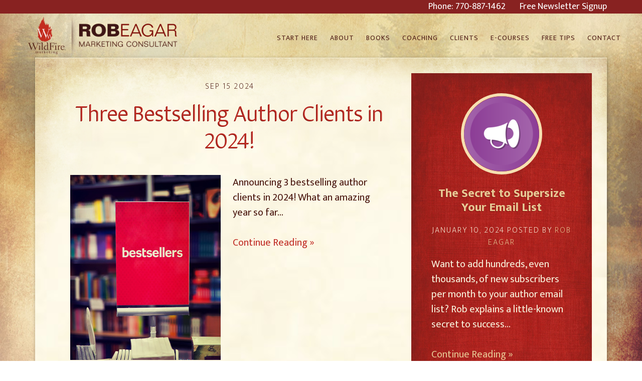

--- FILE ---
content_type: text/html; charset=UTF-8
request_url: https://www.startawildfire.com/category/news-and-events
body_size: 10792
content:
<!DOCTYPE html>
<html lang="en-US">
<head >
<meta charset="UTF-8" />
<script type="text/javascript">
/* <![CDATA[ */
 var gform;gform||(document.addEventListener("gform_main_scripts_loaded",function(){gform.scriptsLoaded=!0}),document.addEventListener("gform/theme/scripts_loaded",function(){gform.themeScriptsLoaded=!0}),window.addEventListener("DOMContentLoaded",function(){gform.domLoaded=!0}),gform={domLoaded:!1,scriptsLoaded:!1,themeScriptsLoaded:!1,isFormEditor:()=>"function"==typeof InitializeEditor,callIfLoaded:function(o){return!(!gform.domLoaded||!gform.scriptsLoaded||!gform.themeScriptsLoaded&&!gform.isFormEditor()||(gform.isFormEditor()&&console.warn("The use of gform.initializeOnLoaded() is deprecated in the form editor context and will be removed in Gravity Forms 3.1."),o(),0))},initializeOnLoaded:function(o){gform.callIfLoaded(o)||(document.addEventListener("gform_main_scripts_loaded",()=>{gform.scriptsLoaded=!0,gform.callIfLoaded(o)}),document.addEventListener("gform/theme/scripts_loaded",()=>{gform.themeScriptsLoaded=!0,gform.callIfLoaded(o)}),window.addEventListener("DOMContentLoaded",()=>{gform.domLoaded=!0,gform.callIfLoaded(o)}))},hooks:{action:{},filter:{}},addAction:function(o,r,e,t){gform.addHook("action",o,r,e,t)},addFilter:function(o,r,e,t){gform.addHook("filter",o,r,e,t)},doAction:function(o){gform.doHook("action",o,arguments)},applyFilters:function(o){return gform.doHook("filter",o,arguments)},removeAction:function(o,r){gform.removeHook("action",o,r)},removeFilter:function(o,r,e){gform.removeHook("filter",o,r,e)},addHook:function(o,r,e,t,n){null==gform.hooks[o][r]&&(gform.hooks[o][r]=[]);var d=gform.hooks[o][r];null==n&&(n=r+"_"+d.length),gform.hooks[o][r].push({tag:n,callable:e,priority:t=null==t?10:t})},doHook:function(r,o,e){var t;if(e=Array.prototype.slice.call(e,1),null!=gform.hooks[r][o]&&((o=gform.hooks[r][o]).sort(function(o,r){return o.priority-r.priority}),o.forEach(function(o){"function"!=typeof(t=o.callable)&&(t=window[t]),"action"==r?t.apply(null,e):e[0]=t.apply(null,e)})),"filter"==r)return e[0]},removeHook:function(o,r,t,n){var e;null!=gform.hooks[o][r]&&(e=(e=gform.hooks[o][r]).filter(function(o,r,e){return!!(null!=n&&n!=o.tag||null!=t&&t!=o.priority)}),gform.hooks[o][r]=e)}}); 
/* ]]> */
</script>

<meta name="viewport" content="width=device-width, initial-scale=1" />
<meta name='robots' content='index, follow, max-image-preview:large, max-snippet:-1, max-video-preview:-1' />
	<style>img:is([sizes="auto" i], [sizes^="auto," i]) { contain-intrinsic-size: 3000px 1500px }</style>
	
	<!-- This site is optimized with the Yoast SEO plugin v24.3 - https://yoast.com/wordpress/plugins/seo/ -->
	<title>News &amp; Events Archives - Rob Eagar</title>
	<link rel="canonical" href="https://www.startawildfire.com/category/news-and-events" />
	<meta property="og:locale" content="en_US" />
	<meta property="og:type" content="article" />
	<meta property="og:title" content="News &amp; Events Archives - Rob Eagar" />
	<meta property="og:url" content="https://www.startawildfire.com/category/news-and-events" />
	<meta property="og:site_name" content="Rob Eagar" />
	<script type="application/ld+json" class="yoast-schema-graph">{"@context":"https://schema.org","@graph":[{"@type":"CollectionPage","@id":"https://www.startawildfire.com/category/news-and-events","url":"https://www.startawildfire.com/category/news-and-events","name":"News &amp; Events Archives - Rob Eagar","isPartOf":{"@id":"https://www.startawildfire.com/#website"},"primaryImageOfPage":{"@id":"https://www.startawildfire.com/category/news-and-events#primaryimage"},"image":{"@id":"https://www.startawildfire.com/category/news-and-events#primaryimage"},"thumbnailUrl":"https://www.startawildfire.com/wp/wp-content/uploads/2017/10/bestsellers.jpg","breadcrumb":{"@id":"https://www.startawildfire.com/category/news-and-events#breadcrumb"},"inLanguage":"en-US"},{"@type":"ImageObject","inLanguage":"en-US","@id":"https://www.startawildfire.com/category/news-and-events#primaryimage","url":"https://www.startawildfire.com/wp/wp-content/uploads/2017/10/bestsellers.jpg","contentUrl":"https://www.startawildfire.com/wp/wp-content/uploads/2017/10/bestsellers.jpg","width":300,"height":369},{"@type":"BreadcrumbList","@id":"https://www.startawildfire.com/category/news-and-events#breadcrumb","itemListElement":[{"@type":"ListItem","position":1,"name":"Home","item":"https://www.startawildfire.com/"},{"@type":"ListItem","position":2,"name":"News &amp; Events"}]},{"@type":"WebSite","@id":"https://www.startawildfire.com/#website","url":"https://www.startawildfire.com/","name":"Rob Eagar","description":"Marketing expertise to spread your message like wildfire.","publisher":{"@id":"https://www.startawildfire.com/#/schema/person/2071c4c8fe84f28c632c0eb2629200d6"},"potentialAction":[{"@type":"SearchAction","target":{"@type":"EntryPoint","urlTemplate":"https://www.startawildfire.com/?s={search_term_string}"},"query-input":{"@type":"PropertyValueSpecification","valueRequired":true,"valueName":"search_term_string"}}],"inLanguage":"en-US"},{"@type":["Person","Organization"],"@id":"https://www.startawildfire.com/#/schema/person/2071c4c8fe84f28c632c0eb2629200d6","name":"Rob Eagar","image":{"@type":"ImageObject","inLanguage":"en-US","@id":"https://www.startawildfire.com/#/schema/person/image/","url":"https://www.startawildfire.com/wp/wp-content/uploads/2019/01/Rob-Eagar-round.png","contentUrl":"https://www.startawildfire.com/wp/wp-content/uploads/2019/01/Rob-Eagar-round.png","width":458,"height":420,"caption":"Rob Eagar"},"logo":{"@id":"https://www.startawildfire.com/#/schema/person/image/"},"description":"Rob Eagar is the founder of WildFire Marketing, a consulting practice that helps authors and publishers sell more books and spread their message like wildfire. He is one of the rare consultants to help both fiction and nonfiction books hit The New York Times bestsellers list. Rob has consulted with numerous publishers and trained over 1,000 authors. He is the creator of The Author's Guide Series, a comprehensive collection of resources that teaches authors how to sell more books. Find out more at: WildFire Marketing and follow Rob on Twitter.","sameAs":["http://www.startawildfire.com","https://www.linkedin.com/in/rob-eagar-0b39986/","https://x.com/https://twitter.com/robeagar"]}]}</script>
	<!-- / Yoast SEO plugin. -->


<link rel='dns-prefetch' href='//secure.gravatar.com' />
<link rel='dns-prefetch' href='//stats.wp.com' />
<link rel='dns-prefetch' href='//netdna.bootstrapcdn.com' />
<link rel='dns-prefetch' href='//fonts.googleapis.com' />
<link rel='dns-prefetch' href='//v0.wordpress.com' />
<script type="text/javascript">
/* <![CDATA[ */
window._wpemojiSettings = {"baseUrl":"https:\/\/s.w.org\/images\/core\/emoji\/15.0.3\/72x72\/","ext":".png","svgUrl":"https:\/\/s.w.org\/images\/core\/emoji\/15.0.3\/svg\/","svgExt":".svg","source":{"concatemoji":"https:\/\/www.startawildfire.com\/wp\/wp-includes\/js\/wp-emoji-release.min.js?ver=6.7.4"}};
/*! This file is auto-generated */
!function(i,n){var o,s,e;function c(e){try{var t={supportTests:e,timestamp:(new Date).valueOf()};sessionStorage.setItem(o,JSON.stringify(t))}catch(e){}}function p(e,t,n){e.clearRect(0,0,e.canvas.width,e.canvas.height),e.fillText(t,0,0);var t=new Uint32Array(e.getImageData(0,0,e.canvas.width,e.canvas.height).data),r=(e.clearRect(0,0,e.canvas.width,e.canvas.height),e.fillText(n,0,0),new Uint32Array(e.getImageData(0,0,e.canvas.width,e.canvas.height).data));return t.every(function(e,t){return e===r[t]})}function u(e,t,n){switch(t){case"flag":return n(e,"\ud83c\udff3\ufe0f\u200d\u26a7\ufe0f","\ud83c\udff3\ufe0f\u200b\u26a7\ufe0f")?!1:!n(e,"\ud83c\uddfa\ud83c\uddf3","\ud83c\uddfa\u200b\ud83c\uddf3")&&!n(e,"\ud83c\udff4\udb40\udc67\udb40\udc62\udb40\udc65\udb40\udc6e\udb40\udc67\udb40\udc7f","\ud83c\udff4\u200b\udb40\udc67\u200b\udb40\udc62\u200b\udb40\udc65\u200b\udb40\udc6e\u200b\udb40\udc67\u200b\udb40\udc7f");case"emoji":return!n(e,"\ud83d\udc26\u200d\u2b1b","\ud83d\udc26\u200b\u2b1b")}return!1}function f(e,t,n){var r="undefined"!=typeof WorkerGlobalScope&&self instanceof WorkerGlobalScope?new OffscreenCanvas(300,150):i.createElement("canvas"),a=r.getContext("2d",{willReadFrequently:!0}),o=(a.textBaseline="top",a.font="600 32px Arial",{});return e.forEach(function(e){o[e]=t(a,e,n)}),o}function t(e){var t=i.createElement("script");t.src=e,t.defer=!0,i.head.appendChild(t)}"undefined"!=typeof Promise&&(o="wpEmojiSettingsSupports",s=["flag","emoji"],n.supports={everything:!0,everythingExceptFlag:!0},e=new Promise(function(e){i.addEventListener("DOMContentLoaded",e,{once:!0})}),new Promise(function(t){var n=function(){try{var e=JSON.parse(sessionStorage.getItem(o));if("object"==typeof e&&"number"==typeof e.timestamp&&(new Date).valueOf()<e.timestamp+604800&&"object"==typeof e.supportTests)return e.supportTests}catch(e){}return null}();if(!n){if("undefined"!=typeof Worker&&"undefined"!=typeof OffscreenCanvas&&"undefined"!=typeof URL&&URL.createObjectURL&&"undefined"!=typeof Blob)try{var e="postMessage("+f.toString()+"("+[JSON.stringify(s),u.toString(),p.toString()].join(",")+"));",r=new Blob([e],{type:"text/javascript"}),a=new Worker(URL.createObjectURL(r),{name:"wpTestEmojiSupports"});return void(a.onmessage=function(e){c(n=e.data),a.terminate(),t(n)})}catch(e){}c(n=f(s,u,p))}t(n)}).then(function(e){for(var t in e)n.supports[t]=e[t],n.supports.everything=n.supports.everything&&n.supports[t],"flag"!==t&&(n.supports.everythingExceptFlag=n.supports.everythingExceptFlag&&n.supports[t]);n.supports.everythingExceptFlag=n.supports.everythingExceptFlag&&!n.supports.flag,n.DOMReady=!1,n.readyCallback=function(){n.DOMReady=!0}}).then(function(){return e}).then(function(){var e;n.supports.everything||(n.readyCallback(),(e=n.source||{}).concatemoji?t(e.concatemoji):e.wpemoji&&e.twemoji&&(t(e.twemoji),t(e.wpemoji)))}))}((window,document),window._wpemojiSettings);
/* ]]> */
</script>
<link rel='stylesheet' id='altitude-pro-theme-css' href='https://www.startawildfire.com/wp/wp-content/themes/altitude-pro/style.css?ver=1.0.2' type='text/css' media='all' />
<style id='wp-emoji-styles-inline-css' type='text/css'>

	img.wp-smiley, img.emoji {
		display: inline !important;
		border: none !important;
		box-shadow: none !important;
		height: 1em !important;
		width: 1em !important;
		margin: 0 0.07em !important;
		vertical-align: -0.1em !important;
		background: none !important;
		padding: 0 !important;
	}
</style>
<link rel='stylesheet' id='wp-block-library-css' href='https://www.startawildfire.com/wp/wp-includes/css/dist/block-library/style.min.css?ver=6.7.4' type='text/css' media='all' />
<link rel='stylesheet' id='mediaelement-css' href='https://www.startawildfire.com/wp/wp-includes/js/mediaelement/mediaelementplayer-legacy.min.css?ver=4.2.17' type='text/css' media='all' />
<link rel='stylesheet' id='wp-mediaelement-css' href='https://www.startawildfire.com/wp/wp-includes/js/mediaelement/wp-mediaelement.min.css?ver=6.7.4' type='text/css' media='all' />
<style id='jetpack-sharing-buttons-style-inline-css' type='text/css'>
.jetpack-sharing-buttons__services-list{display:flex;flex-direction:row;flex-wrap:wrap;gap:0;list-style-type:none;margin:5px;padding:0}.jetpack-sharing-buttons__services-list.has-small-icon-size{font-size:12px}.jetpack-sharing-buttons__services-list.has-normal-icon-size{font-size:16px}.jetpack-sharing-buttons__services-list.has-large-icon-size{font-size:24px}.jetpack-sharing-buttons__services-list.has-huge-icon-size{font-size:36px}@media print{.jetpack-sharing-buttons__services-list{display:none!important}}.editor-styles-wrapper .wp-block-jetpack-sharing-buttons{gap:0;padding-inline-start:0}ul.jetpack-sharing-buttons__services-list.has-background{padding:1.25em 2.375em}
</style>
<style id='powerpress-player-block-style-inline-css' type='text/css'>


</style>
<style id='classic-theme-styles-inline-css' type='text/css'>
/*! This file is auto-generated */
.wp-block-button__link{color:#fff;background-color:#32373c;border-radius:9999px;box-shadow:none;text-decoration:none;padding:calc(.667em + 2px) calc(1.333em + 2px);font-size:1.125em}.wp-block-file__button{background:#32373c;color:#fff;text-decoration:none}
</style>
<style id='global-styles-inline-css' type='text/css'>
:root{--wp--preset--aspect-ratio--square: 1;--wp--preset--aspect-ratio--4-3: 4/3;--wp--preset--aspect-ratio--3-4: 3/4;--wp--preset--aspect-ratio--3-2: 3/2;--wp--preset--aspect-ratio--2-3: 2/3;--wp--preset--aspect-ratio--16-9: 16/9;--wp--preset--aspect-ratio--9-16: 9/16;--wp--preset--color--black: #000000;--wp--preset--color--cyan-bluish-gray: #abb8c3;--wp--preset--color--white: #ffffff;--wp--preset--color--pale-pink: #f78da7;--wp--preset--color--vivid-red: #cf2e2e;--wp--preset--color--luminous-vivid-orange: #ff6900;--wp--preset--color--luminous-vivid-amber: #fcb900;--wp--preset--color--light-green-cyan: #7bdcb5;--wp--preset--color--vivid-green-cyan: #00d084;--wp--preset--color--pale-cyan-blue: #8ed1fc;--wp--preset--color--vivid-cyan-blue: #0693e3;--wp--preset--color--vivid-purple: #9b51e0;--wp--preset--gradient--vivid-cyan-blue-to-vivid-purple: linear-gradient(135deg,rgba(6,147,227,1) 0%,rgb(155,81,224) 100%);--wp--preset--gradient--light-green-cyan-to-vivid-green-cyan: linear-gradient(135deg,rgb(122,220,180) 0%,rgb(0,208,130) 100%);--wp--preset--gradient--luminous-vivid-amber-to-luminous-vivid-orange: linear-gradient(135deg,rgba(252,185,0,1) 0%,rgba(255,105,0,1) 100%);--wp--preset--gradient--luminous-vivid-orange-to-vivid-red: linear-gradient(135deg,rgba(255,105,0,1) 0%,rgb(207,46,46) 100%);--wp--preset--gradient--very-light-gray-to-cyan-bluish-gray: linear-gradient(135deg,rgb(238,238,238) 0%,rgb(169,184,195) 100%);--wp--preset--gradient--cool-to-warm-spectrum: linear-gradient(135deg,rgb(74,234,220) 0%,rgb(151,120,209) 20%,rgb(207,42,186) 40%,rgb(238,44,130) 60%,rgb(251,105,98) 80%,rgb(254,248,76) 100%);--wp--preset--gradient--blush-light-purple: linear-gradient(135deg,rgb(255,206,236) 0%,rgb(152,150,240) 100%);--wp--preset--gradient--blush-bordeaux: linear-gradient(135deg,rgb(254,205,165) 0%,rgb(254,45,45) 50%,rgb(107,0,62) 100%);--wp--preset--gradient--luminous-dusk: linear-gradient(135deg,rgb(255,203,112) 0%,rgb(199,81,192) 50%,rgb(65,88,208) 100%);--wp--preset--gradient--pale-ocean: linear-gradient(135deg,rgb(255,245,203) 0%,rgb(182,227,212) 50%,rgb(51,167,181) 100%);--wp--preset--gradient--electric-grass: linear-gradient(135deg,rgb(202,248,128) 0%,rgb(113,206,126) 100%);--wp--preset--gradient--midnight: linear-gradient(135deg,rgb(2,3,129) 0%,rgb(40,116,252) 100%);--wp--preset--font-size--small: 13px;--wp--preset--font-size--medium: 20px;--wp--preset--font-size--large: 36px;--wp--preset--font-size--x-large: 42px;--wp--preset--spacing--20: 0.44rem;--wp--preset--spacing--30: 0.67rem;--wp--preset--spacing--40: 1rem;--wp--preset--spacing--50: 1.5rem;--wp--preset--spacing--60: 2.25rem;--wp--preset--spacing--70: 3.38rem;--wp--preset--spacing--80: 5.06rem;--wp--preset--shadow--natural: 6px 6px 9px rgba(0, 0, 0, 0.2);--wp--preset--shadow--deep: 12px 12px 50px rgba(0, 0, 0, 0.4);--wp--preset--shadow--sharp: 6px 6px 0px rgba(0, 0, 0, 0.2);--wp--preset--shadow--outlined: 6px 6px 0px -3px rgba(255, 255, 255, 1), 6px 6px rgba(0, 0, 0, 1);--wp--preset--shadow--crisp: 6px 6px 0px rgba(0, 0, 0, 1);}:where(.is-layout-flex){gap: 0.5em;}:where(.is-layout-grid){gap: 0.5em;}body .is-layout-flex{display: flex;}.is-layout-flex{flex-wrap: wrap;align-items: center;}.is-layout-flex > :is(*, div){margin: 0;}body .is-layout-grid{display: grid;}.is-layout-grid > :is(*, div){margin: 0;}:where(.wp-block-columns.is-layout-flex){gap: 2em;}:where(.wp-block-columns.is-layout-grid){gap: 2em;}:where(.wp-block-post-template.is-layout-flex){gap: 1.25em;}:where(.wp-block-post-template.is-layout-grid){gap: 1.25em;}.has-black-color{color: var(--wp--preset--color--black) !important;}.has-cyan-bluish-gray-color{color: var(--wp--preset--color--cyan-bluish-gray) !important;}.has-white-color{color: var(--wp--preset--color--white) !important;}.has-pale-pink-color{color: var(--wp--preset--color--pale-pink) !important;}.has-vivid-red-color{color: var(--wp--preset--color--vivid-red) !important;}.has-luminous-vivid-orange-color{color: var(--wp--preset--color--luminous-vivid-orange) !important;}.has-luminous-vivid-amber-color{color: var(--wp--preset--color--luminous-vivid-amber) !important;}.has-light-green-cyan-color{color: var(--wp--preset--color--light-green-cyan) !important;}.has-vivid-green-cyan-color{color: var(--wp--preset--color--vivid-green-cyan) !important;}.has-pale-cyan-blue-color{color: var(--wp--preset--color--pale-cyan-blue) !important;}.has-vivid-cyan-blue-color{color: var(--wp--preset--color--vivid-cyan-blue) !important;}.has-vivid-purple-color{color: var(--wp--preset--color--vivid-purple) !important;}.has-black-background-color{background-color: var(--wp--preset--color--black) !important;}.has-cyan-bluish-gray-background-color{background-color: var(--wp--preset--color--cyan-bluish-gray) !important;}.has-white-background-color{background-color: var(--wp--preset--color--white) !important;}.has-pale-pink-background-color{background-color: var(--wp--preset--color--pale-pink) !important;}.has-vivid-red-background-color{background-color: var(--wp--preset--color--vivid-red) !important;}.has-luminous-vivid-orange-background-color{background-color: var(--wp--preset--color--luminous-vivid-orange) !important;}.has-luminous-vivid-amber-background-color{background-color: var(--wp--preset--color--luminous-vivid-amber) !important;}.has-light-green-cyan-background-color{background-color: var(--wp--preset--color--light-green-cyan) !important;}.has-vivid-green-cyan-background-color{background-color: var(--wp--preset--color--vivid-green-cyan) !important;}.has-pale-cyan-blue-background-color{background-color: var(--wp--preset--color--pale-cyan-blue) !important;}.has-vivid-cyan-blue-background-color{background-color: var(--wp--preset--color--vivid-cyan-blue) !important;}.has-vivid-purple-background-color{background-color: var(--wp--preset--color--vivid-purple) !important;}.has-black-border-color{border-color: var(--wp--preset--color--black) !important;}.has-cyan-bluish-gray-border-color{border-color: var(--wp--preset--color--cyan-bluish-gray) !important;}.has-white-border-color{border-color: var(--wp--preset--color--white) !important;}.has-pale-pink-border-color{border-color: var(--wp--preset--color--pale-pink) !important;}.has-vivid-red-border-color{border-color: var(--wp--preset--color--vivid-red) !important;}.has-luminous-vivid-orange-border-color{border-color: var(--wp--preset--color--luminous-vivid-orange) !important;}.has-luminous-vivid-amber-border-color{border-color: var(--wp--preset--color--luminous-vivid-amber) !important;}.has-light-green-cyan-border-color{border-color: var(--wp--preset--color--light-green-cyan) !important;}.has-vivid-green-cyan-border-color{border-color: var(--wp--preset--color--vivid-green-cyan) !important;}.has-pale-cyan-blue-border-color{border-color: var(--wp--preset--color--pale-cyan-blue) !important;}.has-vivid-cyan-blue-border-color{border-color: var(--wp--preset--color--vivid-cyan-blue) !important;}.has-vivid-purple-border-color{border-color: var(--wp--preset--color--vivid-purple) !important;}.has-vivid-cyan-blue-to-vivid-purple-gradient-background{background: var(--wp--preset--gradient--vivid-cyan-blue-to-vivid-purple) !important;}.has-light-green-cyan-to-vivid-green-cyan-gradient-background{background: var(--wp--preset--gradient--light-green-cyan-to-vivid-green-cyan) !important;}.has-luminous-vivid-amber-to-luminous-vivid-orange-gradient-background{background: var(--wp--preset--gradient--luminous-vivid-amber-to-luminous-vivid-orange) !important;}.has-luminous-vivid-orange-to-vivid-red-gradient-background{background: var(--wp--preset--gradient--luminous-vivid-orange-to-vivid-red) !important;}.has-very-light-gray-to-cyan-bluish-gray-gradient-background{background: var(--wp--preset--gradient--very-light-gray-to-cyan-bluish-gray) !important;}.has-cool-to-warm-spectrum-gradient-background{background: var(--wp--preset--gradient--cool-to-warm-spectrum) !important;}.has-blush-light-purple-gradient-background{background: var(--wp--preset--gradient--blush-light-purple) !important;}.has-blush-bordeaux-gradient-background{background: var(--wp--preset--gradient--blush-bordeaux) !important;}.has-luminous-dusk-gradient-background{background: var(--wp--preset--gradient--luminous-dusk) !important;}.has-pale-ocean-gradient-background{background: var(--wp--preset--gradient--pale-ocean) !important;}.has-electric-grass-gradient-background{background: var(--wp--preset--gradient--electric-grass) !important;}.has-midnight-gradient-background{background: var(--wp--preset--gradient--midnight) !important;}.has-small-font-size{font-size: var(--wp--preset--font-size--small) !important;}.has-medium-font-size{font-size: var(--wp--preset--font-size--medium) !important;}.has-large-font-size{font-size: var(--wp--preset--font-size--large) !important;}.has-x-large-font-size{font-size: var(--wp--preset--font-size--x-large) !important;}
:where(.wp-block-post-template.is-layout-flex){gap: 1.25em;}:where(.wp-block-post-template.is-layout-grid){gap: 1.25em;}
:where(.wp-block-columns.is-layout-flex){gap: 2em;}:where(.wp-block-columns.is-layout-grid){gap: 2em;}
:root :where(.wp-block-pullquote){font-size: 1.5em;line-height: 1.6;}
</style>
<link rel='stylesheet' id='st-widget-css' href='https://www.startawildfire.com/wp/wp-content/plugins/share-this/css/style.css?ver=6.7.4' type='text/css' media='all' />
<link rel='stylesheet' id='ce_responsive-css' href='https://www.startawildfire.com/wp/wp-content/plugins/simple-embed-code/css/video-container.min.css?ver=2.5.1' type='text/css' media='all' />
<link rel='stylesheet' id='dashicons-css' href='https://www.startawildfire.com/wp/wp-includes/css/dashicons.min.css?ver=6.7.4' type='text/css' media='all' />
<link rel='stylesheet' id='wm-font-awesome-css' href='//netdna.bootstrapcdn.com/font-awesome/4.0.3/css/font-awesome.min.css?ver=4.0.3' type='text/css' media='all' />
<link rel='stylesheet' id='altitude-google-fonts-css' href='//fonts.googleapis.com/css?family=Ek+Mukta%3A200%2C400%2C800&#038;ver=1.0.2' type='text/css' media='all' />
<link rel='stylesheet' id='wpsnw-styles-css' href='https://www.startawildfire.com/wp/wp-content/plugins/wp-social-networks-widget/assets/css/app.css?ver=2.0.0' type='text/css' media='all' />
<link rel='stylesheet' id='pp-animate-css' href='https://www.startawildfire.com/wp/wp-content/plugins/bbpowerpack/assets/css/animate.min.css?ver=3.5.1' type='text/css' media='all' />
<script type="text/javascript" src="https://www.startawildfire.com/wp/wp-includes/js/jquery/jquery.min.js?ver=3.7.1" id="jquery-core-js"></script>
<script type="text/javascript" src="https://www.startawildfire.com/wp/wp-includes/js/jquery/jquery-migrate.min.js?ver=3.4.1" id="jquery-migrate-js"></script>
<script type="text/javascript" src="https://www.startawildfire.com/wp/wp-content/themes/altitude-pro/js/global.js?ver=1.0.0" id="altitude-global-js"></script>
<link rel="https://api.w.org/" href="https://www.startawildfire.com/wp-json/" /><link rel="alternate" title="JSON" type="application/json" href="https://www.startawildfire.com/wp-json/wp/v2/categories/5" /><link rel="EditURI" type="application/rsd+xml" title="RSD" href="https://www.startawildfire.com/wp/xmlrpc.php?rsd" />
		<script>
			var bb_powerpack = {
				search_term: '',
				version: '2.40.0.2',
				getAjaxUrl: function() { return atob( 'aHR0cHM6Ly93d3cuc3RhcnRhd2lsZGZpcmUuY29tL3dwL3dwLWFkbWluL2FkbWluLWFqYXgucGhw' ); },
				callback: function() {}
			};
		</script>
		            <script type="text/javascript"><!--
                                function powerpress_pinw(pinw_url){window.open(pinw_url, 'PowerPressPlayer','toolbar=0,status=0,resizable=1,width=460,height=320');	return false;}
                //-->

                // tabnab protection
                window.addEventListener('load', function () {
                    // make all links have rel="noopener noreferrer"
                    document.querySelectorAll('a[target="_blank"]').forEach(link => {
                        link.setAttribute('rel', 'noopener noreferrer');
                    });
                });
            </script>
            <script charset="utf-8" type="text/javascript">var switchTo5x=true;</script><script charset="utf-8" type="text/javascript" src="http://w.sharethis.com/button/buttons.js"></script><script type="text/javascript">stLight.options({publisher:"28a5d613-906e-4a5e-ad4f-b7fc2ccc462e" nativeCount: true });</script>	<!--Simple Popup Plugin v4.0 / RH Mods-->
	<script language="javascript" type="text/javascript">
	<!--
	var swin=null;
	function popitup(mypage,w,h,pos,myname,infocus){
	    if (w!=parseInt(w)||w<=0) w=$width;
	    if (h!=parseInt(h)||h<=0) h=$height;
	    if (myname==null){myname="swin"};
	    var myleft = 0;
	    var mytop = 0;
	    if (myleft==0 && mytop==0 && pos!="random"){pos="center"};
	    if (pos=="random"){myleft=(screen.width)?Math.floor(Math.random()*(screen.width-w)):100;mytop=(screen.height)?Math.floor(Math.random()*((screen.height-h)-75)):100;}
	    if (pos=="center"){myleft=(screen.width)?(screen.width-w)/2:100;mytop=(screen.height)?(screen.height-h)/2:100;}
	    settings="width=" + w + ",height=" + h + ",top=" + mytop + ",left=" + myleft + ",scrollbars=no,location=no,directories=no,status=no,menubar=no,toolbar=no,resizable=no";swin=window.open(mypage,myname,settings);
	    if (infocus==null || infocus=="front"){swin.focus()};
	    return false;
	}
	// -->
	</script>
	<!--/Simple Popup Plugin-->
		<style>img#wpstats{display:none}</style>
		<script type="text/javascript">
 
  var _gaq = _gaq || [];
  _gaq.push(['_setAccount', 'UA-208945-2']);
  _gaq.push(['_trackPageview']);
 
  (function() {
    var ga = document.createElement('script'); ga.type = 'text/javascript'; ga.async = true;
    ga.src = ('https:' == document.location.protocol ? 'https://ssl' : 'http://www') + '.google-analytics.com/ga.js';
    var s = document.getElementsByTagName('script')[0]; s.parentNode.insertBefore(ga, s);
  })();
 
</script>
<!-- Facebook Pixel Code -->
<script>
  !function(f,b,e,v,n,t,s)
  {if(f.fbq)return;n=f.fbq=function(){n.callMethod?
  n.callMethod.apply(n,arguments):n.queue.push(arguments)};
  if(!f._fbq)f._fbq=n;n.push=n;n.loaded=!0;n.version='2.0';
  n.queue=[];t=b.createElement(e);t.async=!0;
  t.src=v;s=b.getElementsByTagName(e)[0];
  s.parentNode.insertBefore(t,s)}(window, document,'script',
  'https://connect.facebook.net/en_US/fbevents.js');
  fbq('init', '1950756745188745');
  fbq('track', 'PageView');
</script>
<noscript><img height="1" width="1" style="display:none"
  src="https://www.facebook.com/tr?id=1950756745188745&ev=PageView&noscript=1"
/></noscript>
<!-- End Facebook Pixel Code -->

<meta name="facebook-domain-verification" content="uoxvikb1zaepe4ob1myrlhpwku6ftq" />

<!-- Google tag (gtag.js) -->
<script async src="https://www.googletagmanager.com/gtag/js?id=G-8SV0PTDR6R"></script>
<script>
  window.dataLayer = window.dataLayer || [];
  function gtag(){dataLayer.push(arguments);}
  gtag('js', new Date());

  gtag('config', 'G-8SV0PTDR6R');
</script><style type="text/css">.site-title a { background: url(https://www.startawildfire.com/wp/wp-content/uploads/2015/12/logo-with-rob-eagar.png) no-repeat !important; }</style>
<link rel="icon" href="https://www.startawildfire.com/wp/wp-content/uploads/2015/11/site-icon-150x150.png" sizes="32x32" />
<link rel="icon" href="https://www.startawildfire.com/wp/wp-content/uploads/2015/11/site-icon-300x300.png" sizes="192x192" />
<link rel="apple-touch-icon" href="https://www.startawildfire.com/wp/wp-content/uploads/2015/11/site-icon-300x300.png" />
<meta name="msapplication-TileImage" content="https://www.startawildfire.com/wp/wp-content/uploads/2015/11/site-icon-300x300.png" />
</head>
<body class="archive category category-news-and-events category-5 fl-builder-2-8-6-1 custom-header header-image header-full-width content-sidebar genesis-breadcrumbs-hidden genesis-footer-widgets-hidden"><div class="site-container"><header class="site-header"><div class='super-header'><div class='wrap'><section id="swboc-10" class="widget SWBOC_Widget"><div class="widget-wrap"><p><span style="color: #ffffff;">Phone:</span> <a href="tel:7708871462">770-887-1462</a> <a href="https://www.startawildfire.com/free-resources/newsletter-signup">Free Newsletter Signup </a></p>
</div></section>
</div></div><div class='wrap'><!-- Header Wrap Open --><div class="title-area"><p class="site-title"><a href="https://www.startawildfire.com/">Rob Eagar</a></p><p class="site-description">Marketing expertise to spread your message like wildfire.</p></div><nav class="nav-primary" aria-label="Main"><div class="wrap"><ul id="menu-main-header-navigation" class="menu genesis-nav-menu menu-primary js-superfish"><li id="menu-item-4350" class="menu-item menu-item-type-post_type menu-item-object-page menu-item-4350"><a href="https://www.startawildfire.com/start-here"><span >Start Here</span></a></li>
<li id="menu-item-67" class="menu-item menu-item-type-post_type menu-item-object-page menu-item-67"><a href="https://www.startawildfire.com/about-rob-eagar"><span >About</span></a></li>
<li id="menu-item-4902" class="menu-item menu-item-type-post_type menu-item-object-page menu-item-has-children menu-item-4902"><a href="https://www.startawildfire.com/books/authors-guides"><span >Books</span></a>
<ul class="sub-menu">
	<li id="menu-item-4904" class="menu-item menu-item-type-post_type menu-item-object-page menu-item-4904"><a href="https://www.startawildfire.com/books/authors-guide-marketing-books-amazon"><span >The Author’s Guide to Marketing Books on Amazon</span></a></li>
	<li id="menu-item-4905" class="menu-item menu-item-type-post_type menu-item-object-page menu-item-4905"><a href="https://www.startawildfire.com/books/authors-guide-email-marketing"><span >The Author’s Guide to Email Marketing</span></a></li>
	<li id="menu-item-6037" class="menu-item menu-item-type-post_type menu-item-object-page menu-item-6037"><a href="https://www.startawildfire.com/books/authors-guide-media-interviews"><span >The Author’s Guide to Media Interviews</span></a></li>
	<li id="menu-item-4903" class="menu-item menu-item-type-post_type menu-item-object-page menu-item-4903"><a href="https://www.startawildfire.com/books/authors-guide-write-text-sells-books"><span >The Author’s Guide to Write Text That Sells Books</span></a></li>
</ul>
</li>
<li id="menu-item-85" class="menu-item menu-item-type-post_type menu-item-object-page menu-item-has-children menu-item-85"><a href="https://www.startawildfire.com/consulting"><span >Coaching</span></a>
<ul class="sub-menu">
	<li id="menu-item-86" class="menu-item menu-item-type-post_type menu-item-object-page menu-item-86"><a href="https://www.startawildfire.com/consulting/book-marketing-master-class"><span >1:1 Book Marketing Master Class</span></a></li>
	<li id="menu-item-4437" class="menu-item menu-item-type-post_type menu-item-object-page menu-item-4437"><a href="https://www.startawildfire.com/consulting/author-consultation"><span >Private Author Coaching Sessions</span></a></li>
</ul>
</li>
<li id="menu-item-74" class="menu-item menu-item-type-post_type menu-item-object-page menu-item-has-children menu-item-74"><a href="https://www.startawildfire.com/clients"><span >Clients</span></a>
<ul class="sub-menu">
	<li id="menu-item-79" class="menu-item menu-item-type-post_type menu-item-object-page menu-item-79"><a href="https://www.startawildfire.com/clients/testimonials"><span >Testimonials</span></a></li>
	<li id="menu-item-3096" class="menu-item menu-item-type-post_type menu-item-object-page menu-item-3096"><a href="https://www.startawildfire.com/clients/case-studies"><span >Bestseller Case Studies</span></a></li>
	<li id="menu-item-3095" class="menu-item menu-item-type-post_type menu-item-object-page menu-item-3095"><a href="https://www.startawildfire.com/clients/client-list"><span >Client List</span></a></li>
</ul>
</li>
<li id="menu-item-4666" class="menu-item menu-item-type-post_type menu-item-object-page menu-item-has-children menu-item-4666"><a href="https://www.startawildfire.com/courses"><span >e-Courses</span></a>
<ul class="sub-menu">
	<li id="menu-item-4667" class="menu-item menu-item-type-post_type menu-item-object-page menu-item-4667"><a target="_blank" href="https://robeagar.teachable.com/p/mastering-amazon-for-authors#new_tab"><span >Mastering Amazon for Authors</span></a></li>
	<li id="menu-item-4245" class="menu-item menu-item-type-post_type menu-item-object-page menu-item-4245"><a target="_blank" href="https://robeagar.teachable.com/p/sell-books-shoestring-budget#new_tab"><span >Sell Books on a Shoestring Budget</span></a></li>
	<li id="menu-item-6424" class="menu-item menu-item-type-custom menu-item-object-custom menu-item-6424"><a target="_blank" href="https://robeagar.teachable.com/p/book-marketing-for-beginners"><span >Book Marketing for Beginners</span></a></li>
</ul>
</li>
<li id="menu-item-81" class="menu-item menu-item-type-post_type menu-item-object-page menu-item-has-children menu-item-81"><a href="https://www.startawildfire.com/free-resources"><span >Free Tips</span></a>
<ul class="sub-menu">
	<li id="menu-item-82" class="menu-item menu-item-type-post_type menu-item-object-page menu-item-82"><a href="https://www.startawildfire.com/free-resources/articles-and-hot-tips"><span >Articles and Hot Tips for Authors</span></a></li>
	<li id="menu-item-4380" class="menu-item menu-item-type-post_type menu-item-object-page current_page_parent menu-item-4380"><a href="https://www.startawildfire.com/blog"><span >Blog</span></a></li>
	<li id="menu-item-839" class="menu-item menu-item-type-custom menu-item-object-custom menu-item-839"><a href="http://www.startawildfire.com/category/monday-morning-marketing-tips"><span >Newsletter Archive</span></a></li>
</ul>
</li>
<li id="menu-item-3950" class="menu-item menu-item-type-post_type menu-item-object-page menu-item-3950"><a href="https://www.startawildfire.com/contact"><span >Contact</span></a></li>
</ul></div></nav></div><!-- Header Wrap Close --></header><div class="site-inner"><div class="content-sidebar-wrap"><main class="content"><article class="post-6381 post type-post status-publish format-standard has-post-thumbnail category-author-tips category-client-success-stories category-news-and-events entry" aria-label="Three Bestselling Author Clients in 2024!"><header class="entry-header"><p class="entry-meta"><time class="entry-time">Sep 15 2024</time> </p><h2 class="entry-title"><a class="entry-title-link" rel="bookmark" href="https://www.startawildfire.com/2024/09/bestselling-authors-2024.html">Three Bestselling Author Clients in 2024!</a></h2>
</header><div class="entry-content"><a class="entry-image-link" href="https://www.startawildfire.com/2024/09/bestselling-authors-2024.html" aria-hidden="true" tabindex="-1"><img width="300" height="369" src="https://www.startawildfire.com/wp/wp-content/uploads/2017/10/bestsellers.jpg" class="alignleft post-image entry-image" alt="" decoding="async" srcset="https://www.startawildfire.com/wp/wp-content/uploads/2017/10/bestsellers.jpg 300w, https://www.startawildfire.com/wp/wp-content/uploads/2017/10/bestsellers-244x300.jpg 244w" sizes="(max-width: 300px) 100vw, 300px" /></a><p>Announcing 3 bestselling author clients in 2024! What an amazing year so far&#8230;</p>
<p class='readmore-wrap'><a class='read-more' href='https://www.startawildfire.com/2024/09/bestselling-authors-2024.html' title='Continue Reading » Three Bestselling Author Clients in 2024!'>Continue Reading »</a></p></div><footer class="entry-footer"><p class="entry-meta">Written by <span class="entry-author"><a href="https://www.startawildfire.com/author/robeagar" class="entry-author-link" rel="author"><span class="entry-author-name">Rob Eagar</span></a></span> <span class="entry-categories"> &middot; Categorized: <a href="https://www.startawildfire.com/category/author-tips" rel="category tag">Author Tips</a>, <a href="https://www.startawildfire.com/category/client-success-stories" rel="category tag">Client Success Stories</a>, <a href="https://www.startawildfire.com/category/news-and-events" rel="category tag">News &amp; Events</a></span>  </p></footer></article><article class="post-6297 post type-post status-publish format-standard has-post-thumbnail category-author-tips category-book-marketing-questions category-marketing-tips category-monday-morning-marketing-tips category-news-and-events entry" aria-label="Wall Street Journal Discontinues Bestseller Lists"><header class="entry-header"><p class="entry-meta"><time class="entry-time">Nov 07 2023</time> </p><h2 class="entry-title"><a class="entry-title-link" rel="bookmark" href="https://www.startawildfire.com/2023/11/wall-street-journal-discontinues-bestseller-lists.html">Wall Street Journal Discontinues Bestseller Lists</a></h2>
</header><div class="entry-content"><a class="entry-image-link" href="https://www.startawildfire.com/2023/11/wall-street-journal-discontinues-bestseller-lists.html" aria-hidden="true" tabindex="-1"><img width="300" height="369" src="https://www.startawildfire.com/wp/wp-content/uploads/2017/10/bestsellers.jpg" class="alignleft post-image entry-image" alt="" decoding="async" loading="lazy" srcset="https://www.startawildfire.com/wp/wp-content/uploads/2017/10/bestsellers.jpg 300w, https://www.startawildfire.com/wp/wp-content/uploads/2017/10/bestsellers-244x300.jpg 244w" sizes="auto, (max-width: 300px) 100vw, 300px" /></a><p><em>The Wall Street Journal</em> discontinued its bestseller lists for books. Rob explains how authors should view this surprising development&#8230;</p>
<p class='readmore-wrap'><a class='read-more' href='https://www.startawildfire.com/2023/11/wall-street-journal-discontinues-bestseller-lists.html' title='Continue Reading » Wall Street Journal Discontinues Bestseller Lists'>Continue Reading »</a></p></div><footer class="entry-footer"><p class="entry-meta">Written by <span class="entry-author"><a href="https://www.startawildfire.com/author/robeagar" class="entry-author-link" rel="author"><span class="entry-author-name">Rob Eagar</span></a></span> <span class="entry-categories"> &middot; Categorized: <a href="https://www.startawildfire.com/category/author-tips" rel="category tag">Author Tips</a>, <a href="https://www.startawildfire.com/category/book-marketing-questions" rel="category tag">Book Marketing Questions</a>, <a href="https://www.startawildfire.com/category/marketing-tips" rel="category tag">Marketing Tips</a>, <a href="https://www.startawildfire.com/category/monday-morning-marketing-tips" rel="category tag">Monday Morning Marketing Tips</a>, <a href="https://www.startawildfire.com/category/news-and-events" rel="category tag">News &amp; Events</a></span>  </p></footer></article><article class="post-5098 post type-post status-publish format-standard category-author-tips category-marketing-tips category-news-and-events entry" aria-label="The Cure for Book Description Affliction"><header class="entry-header"><p class="entry-meta"><time class="entry-time">Mar 17 2019</time> </p><h2 class="entry-title"><a class="entry-title-link" rel="bookmark" href="https://www.startawildfire.com/2019/03/the-cure-for-book-description-affliction.html">The Cure for Book Description Affliction</a></h2>
</header><div class="entry-content"><p>A bad book description can kill your book sales. Why suffer needlessly? The lost sales can really add up fast. Rob explains how any author can avoid book description affliction&#8230;</p>
<p class='readmore-wrap'><a class='read-more' href='https://www.startawildfire.com/2019/03/the-cure-for-book-description-affliction.html' title='Continue Reading » The Cure for Book Description Affliction'>Continue Reading »</a></p></div><footer class="entry-footer"><p class="entry-meta">Written by <span class="entry-author"><a href="https://www.startawildfire.com/author/robeagar" class="entry-author-link" rel="author"><span class="entry-author-name">Rob Eagar</span></a></span> <span class="entry-categories"> &middot; Categorized: <a href="https://www.startawildfire.com/category/author-tips" rel="category tag">Author Tips</a>, <a href="https://www.startawildfire.com/category/marketing-tips" rel="category tag">Marketing Tips</a>, <a href="https://www.startawildfire.com/category/news-and-events" rel="category tag">News &amp; Events</a></span>  </p></footer></article><article class="post-4779 post type-post status-publish format-standard category-author-tips category-marketing-tips category-monday-morning-marketing-tips category-news-and-events entry" aria-label="How to Fix Bumbling Barnes &#038; Noble"><header class="entry-header"><p class="entry-meta"><time class="entry-time">Jul 15 2018</time> </p><h2 class="entry-title"><a class="entry-title-link" rel="bookmark" href="https://www.startawildfire.com/2018/07/how-to-fix-bumbling-barnes-noble.html">How to Fix Bumbling Barnes &#038; Noble</a></h2>
</header><div class="entry-content"><p>Barnes &amp; Noble just fired their CEO&#8230;again! Is there hope for the struggling bookseller? Yes, if they take these four steps recommended by Rob Eagar&#8230;</p>
<p class='readmore-wrap'><a class='read-more' href='https://www.startawildfire.com/2018/07/how-to-fix-bumbling-barnes-noble.html' title='Continue Reading » How to Fix Bumbling Barnes & Noble'>Continue Reading »</a></p></div><footer class="entry-footer"><p class="entry-meta">Written by <span class="entry-author"><a href="https://www.startawildfire.com/author/robeagar" class="entry-author-link" rel="author"><span class="entry-author-name">Rob Eagar</span></a></span> <span class="entry-categories"> &middot; Categorized: <a href="https://www.startawildfire.com/category/author-tips" rel="category tag">Author Tips</a>, <a href="https://www.startawildfire.com/category/marketing-tips" rel="category tag">Marketing Tips</a>, <a href="https://www.startawildfire.com/category/monday-morning-marketing-tips" rel="category tag">Monday Morning Marketing Tips</a>, <a href="https://www.startawildfire.com/category/news-and-events" rel="category tag">News &amp; Events</a></span>  </p></footer></article><article class="post-4246 post type-post status-publish format-standard has-post-thumbnail category-author-tips category-marketing-tips category-news-and-events entry" aria-label="How to Sell Books on a Shoestring Budget"><header class="entry-header"><p class="entry-meta"><time class="entry-time">Oct 03 2017</time> </p><h2 class="entry-title"><a class="entry-title-link" rel="bookmark" href="https://www.startawildfire.com/2017/10/sell-books-shoestring-budget.html">How to Sell Books on a Shoestring Budget</a></h2>
</header><div class="entry-content"><a class="entry-image-link" href="https://www.startawildfire.com/2017/10/sell-books-shoestring-budget.html" aria-hidden="true" tabindex="-1"><img width="1140" height="400" src="https://www.startawildfire.com/wp/wp-content/uploads/2017/10/Find-Readers-Sell-Books-Preview-1140x400.png" class="alignleft post-image entry-image" alt="" decoding="async" loading="lazy" /></a><p>After a lot of intensive work and your helpful input, I&#8217;ve developed a new solution to help authors at every level overcome the two biggest book marketing challenges&#8230;</p>
<p class='readmore-wrap'><a class='read-more' href='https://www.startawildfire.com/2017/10/sell-books-shoestring-budget.html' title='Continue Reading » How to Sell Books on a Shoestring Budget'>Continue Reading »</a></p></div><footer class="entry-footer"><p class="entry-meta">Written by <span class="entry-author"><a href="https://www.startawildfire.com/author/robeagar" class="entry-author-link" rel="author"><span class="entry-author-name">Rob Eagar</span></a></span> <span class="entry-categories"> &middot; Categorized: <a href="https://www.startawildfire.com/category/author-tips" rel="category tag">Author Tips</a>, <a href="https://www.startawildfire.com/category/marketing-tips" rel="category tag">Marketing Tips</a>, <a href="https://www.startawildfire.com/category/news-and-events" rel="category tag">News &amp; Events</a></span>  </p></footer></article></main><aside class="sidebar sidebar-primary widget-area" role="complementary" aria-label="Primary Sidebar"><section id="featured-post-2" class="widget featured-content featuredpost"><div class="widget-wrap"><article class="post-6308 post type-post status-publish format-standard has-post-thumbnail category-advertising category-author-tips category-marketing-tips category-monday-morning-marketing-tips entry" aria-label="The Secret to Supersize Your Email List"><a href="https://www.startawildfire.com/2024/01/secret-supersize-your-email-list.html" class="aligncenter" aria-hidden="true" tabindex="-1"><img width="150" height="150" src="https://www.startawildfire.com/wp/wp-content/uploads/2019/08/Megaphone-150x150.png" class="entry-image attachment-post" alt="" decoding="async" loading="lazy" srcset="https://www.startawildfire.com/wp/wp-content/uploads/2019/08/Megaphone-150x150.png 150w, https://www.startawildfire.com/wp/wp-content/uploads/2019/08/Megaphone.png 256w" sizes="auto, (max-width: 150px) 100vw, 150px" /></a><header class="entry-header"><h2 class="entry-title"><a href="https://www.startawildfire.com/2024/01/secret-supersize-your-email-list.html">The Secret to Supersize Your Email List</a></h2><p class="entry-meta"><time class="entry-time">January 10, 2024</time> Posted by <span class="entry-author"><a href="https://www.startawildfire.com/author/robeagar" class="entry-author-link" rel="author"><span class="entry-author-name">Rob Eagar</span></a></span> </p></header><div class="entry-content"><p>Want to add hundreds, even thousands, of new subscribers per month to your author email list? Rob explains a little-known secret to success&#8230;</p>
<p class='readmore-wrap'><a class='read-more' href='https://www.startawildfire.com/2024/01/secret-supersize-your-email-list.html' title='Continue Reading » The Secret to Supersize Your Email List'>Continue Reading »</a></p></div></article></div></section>
<section id="text-40" class="widget widget_text"><div class="widget-wrap">			<div class="textwidget"><a href="/consulting/book-marketing-master-class/"><img src="http://www.startawildfire.com/wp/wp-content/uploads/2017/07/Book-Marketing-Master-Class-banner.png" alt="Book Marketing Master Class"/></a>
</div>
		</div></section>
</aside></div></div><footer class="site-footer"><div class="wrap"><div id="bottom-footer-right"><section id="nav_menu-2" class="widget widget_nav_menu"><div class="widget-wrap"><div class="menu-footer-navigation-container"><ul id="menu-footer-navigation" class="menu"><li id="menu-item-106" class="menu-item menu-item-type-post_type menu-item-object-page menu-item-106"><a href="https://www.startawildfire.com/about-rob-eagar">About</a></li>
<li id="menu-item-4968" class="menu-item menu-item-type-post_type menu-item-object-page menu-item-4968"><a href="https://www.startawildfire.com/books/authors-guides">Books</a></li>
<li id="menu-item-112" class="menu-item menu-item-type-post_type menu-item-object-page menu-item-112"><a href="https://www.startawildfire.com/consulting">Consulting</a></li>
<li id="menu-item-111" class="menu-item menu-item-type-post_type menu-item-object-page menu-item-111"><a href="https://www.startawildfire.com/free-resources">Free Tips</a></li>
<li id="menu-item-107" class="menu-item menu-item-type-post_type menu-item-object-page current_page_parent menu-item-107"><a href="https://www.startawildfire.com/blog">Blog</a></li>
<li id="menu-item-3807" class="menu-item menu-item-type-post_type menu-item-object-page menu-item-3807"><a href="https://www.startawildfire.com/free-resources/newsletter-signup">Newsletter Signup</a></li>
<li id="menu-item-110" class="menu-item menu-item-type-post_type menu-item-object-page menu-item-110"><a href="https://www.startawildfire.com/contact">Contact</a></li>
<li id="menu-item-4724" class="menu-item menu-item-type-post_type menu-item-object-page menu-item-privacy-policy menu-item-4724"><a rel="privacy-policy" href="https://www.startawildfire.com/privacy-policy">Privacy Policy</a></li>
<li id="menu-item-5535" class="menu-item menu-item-type-post_type menu-item-object-page menu-item-5535"><a href="https://www.startawildfire.com/site-map">Site Map</a></li>
</ul></div></div></section>
</div>
<div id="bottom-footer-left"><section id="swboc-7" class="widget SWBOC_Widget"><div class="widget-wrap"><p>© 2025 WildFire Marketing</p>
</div></section>
<section id="wpsnw-3" class="widget wpsnw-class"><div class="widget-wrap">
<ul class="social-networks unstyled inline">


        <li class="twitter wpsnw-lg  display-icons">

            <a rel="external"  title="twitter"   target="_blank"  href="http://twitter.com/#!/robeagar">

                
                    <i class="icon-twitter"></i>

                
            </a>

        </li>


        <li class="linkedin wpsnw-lg  display-icons">

            <a rel="external"  title="linkedin"   target="_blank"  href="http://www.linkedin.com/pub/rob-eagar/6/998/b3">

                
                    <i class="icon-linkedin"></i>

                
            </a>

        </li>


</ul>
</div></section>
</div>
<div id="sf-credit-footer">Website by Wildfire Marketing</div>
</div></footer></div><script type="text/javascript" src="https://www.startawildfire.com/wp/wp-includes/js/hoverIntent.min.js?ver=1.10.2" id="hoverIntent-js"></script>
<script type="text/javascript" src="https://www.startawildfire.com/wp/wp-content/themes/genesis/lib/js/menu/superfish.min.js?ver=1.7.10" id="superfish-js"></script>
<script type="text/javascript" src="https://www.startawildfire.com/wp/wp-content/themes/genesis/lib/js/menu/superfish.args.min.js?ver=3.5.0" id="superfish-args-js"></script>
<script type="text/javascript" src="https://www.startawildfire.com/wp/wp-content/plugins/page-links-to/dist/new-tab.js?ver=3.3.7" id="page-links-to-js"></script>
<script type="text/javascript" src="https://stats.wp.com/e-202549.js" id="jetpack-stats-js" data-wp-strategy="defer"></script>
<script type="text/javascript" id="jetpack-stats-js-after">
/* <![CDATA[ */
_stq = window._stq || [];
_stq.push([ "view", JSON.parse("{\"v\":\"ext\",\"blog\":\"104677865\",\"post\":\"0\",\"tz\":\"-4\",\"srv\":\"www.startawildfire.com\",\"j\":\"1:14.2.1\"}") ]);
_stq.push([ "clickTrackerInit", "104677865", "0" ]);
/* ]]> */
</script>
</body></html>


--- FILE ---
content_type: text/css
request_url: https://www.startawildfire.com/wp/wp-content/themes/altitude-pro/style.css?ver=1.0.2
body_size: 12050
content:
/*
	Theme Name: Altitude Pro Theme
	Theme URI: http://my.studiopress.com/themes/altitude/
	Description: Make a stunning first impression, grab attention, and dynamically tell your story with beautiful images and clean typography.
	Author: StudioPress
	Author URI: http://www.studiopress.com/

	Version: 1.0.2

	Tags: black, white, blue, green, orange, pink, one-column, two-columns, responsive-layout, custom-header, custom-menu, full-width-template, sticky-post, theme-options, threaded-comments, translation-ready

	Template: genesis
	Template Version: 2.1

	License: GPL-2.0+
	License URI: http://www.opensource.org/licenses/gpl-license.php
*/



/* Table of Contents

	- HTML5 Reset
		- Baseline Normalize
		- Box Sizing
		- Float Clearing
	- Defaults
		- Typographical Elements
		- Headings
		- Objects
		- Gallery
		- Forms
		- Buttons
		- Tables
	- Structure and Layout
		- Site Containers
		- Column Widths and Positions
		- Column Classes
	- Common Classes
		- Avatar
		- Genesis
		- Search Form
		- Titles
		- WordPress
	- Widgets
	- Plugins
		- Genesis eNews Extended
		- Jetpack
	- Site Header
		- Title Area
		- Widget Area
	- Site Navigation
		- Primary Navigation
		- Secondary Navigation
		- Footer Navigation
		- Responsive Menu
	- Content Area
		- Front Page
		- Dashicons
		- Flexible Widgets
		- Content
		- Entries
		- Entry Meta
		- After Entry
		- Pagination
		- Content Boxes
		- Comments
	- Sidebar
	- Footer Widgets
	- Site Footer
	- Media Queries
		- Max-width: 1280px
		- Max-width: 1200px
		- Max-width: 1023px
		- Max-width: 800px
		- Max-width: 480px

*/


/*
HTML5 Reset
---------------------------------------------------------------------------------------------------- */

/* Baseline Normalize
	normalize.css v2.1.3 | MIT License | git.io/normalize
--------------------------------------------- */

article,aside,details,figcaption,figure,footer,header,hgroup,main,nav,section,summary{display:block}audio,canvas,video{display:inline-block}audio:not([controls]){display:none;height:0}[hidden],template{display:none}html{font-family:sans-serif;-ms-text-size-adjust:100%;-webkit-text-size-adjust:100%}body{margin:0}a{background:transparent}a:focus{outline:thin dotted}a:active,a:hover{outline:0}h1{font-size:2em;margin:.67em 0}abbr[title]{border-bottom:1px dotted}b,strong{font-weight:700}dfn{font-style:italic}hr{-moz-box-sizing:content-box;box-sizing:content-box;height:0}mark{background:#ff0;color:#000}code,kbd,pre,samp{font-family:monospace,serif;font-size:1em}pre{white-space:pre-wrap}q{quotes:"\201C" "\201D" "\2018" "\2019"}small{font-size:80%}sub,sup{font-size:75%;line-height:0;position:relative;vertical-align:baseline}sup{top:-.5em}sub{bottom:-.25em}img{border:0}svg:not(:root){overflow:hidden}figure{margin:0}fieldset{border:1px solid silver;margin:0 2px;padding:.35em .625em .75em}legend{border:0;padding:0}button,input,select,textarea{font-family:inherit;font-size:100%;margin:0}button,input{line-height:normal}button,select{text-transform:none}button,html input[type=button],input[type=reset],input[type=submit]{-webkit-appearance:button;cursor:pointer}button[disabled],html input[disabled]{cursor:default}input[type=checkbox],input[type=radio]{box-sizing:border-box;padding:0}input[type=search]{-webkit-appearance:textfield;-moz-box-sizing:content-box;-webkit-box-sizing:content-box;box-sizing:content-box}input[type=search]::-webkit-search-cancel-button,input[type=search]::-webkit-search-decoration{-webkit-appearance:none}button::-moz-focus-inner,input::-moz-focus-inner{border:0;padding:0}textarea{overflow:auto;vertical-align:top}table{border-collapse:collapse;border-spacing:0}

/* Box Sizing
--------------------------------------------- */

*,
input[type="search"] {
	-webkit-box-sizing: border-box;
	-moz-box-sizing:    border-box;
	box-sizing:         border-box;
}

/* Float Clearing
--------------------------------------------- */

.author-box:before,
.clearfix:before,
.entry:before,
.entry-content:before,
.feature-form:before,
.pagination:before,
.site-container:before,
.site-footer:before,
.site-header:before,
.site-inner:before,
.widget:before,
.wrap:before {
	content: " ";
	display: table;
}

.author-box:after,
.clearfix:after,
.entry:after,
.entry-content:after,
.feature-form:after,
.pagination:after,
.site-container:after,
.site-footer:after,
.site-header:after,
.site-inner:after,
.widget:after,
.wrap:after {
	clear: both;
	content: " ";
	display: table;
}

.clearboth {
	clear:both;
}


/*
Defaults
---------------------------------------------------------------------------------------------------- */

/* Typographical Elements
--------------------------------------------- */

body {
	background: transparent url(images/body-BG.jpg) no-repeat center top fixed;
	background-size: cover;
	color: #49160F;
	font-family: "Ek Mukta", sans-serif;
	font-size: 20px;
	font-weight: 400;
	line-height: 1.5;
	-webkit-font-smoothing: antialiased;
}

body.altitude-home,
body.page-builder-blank{
	background: none;
}

a,
input:focus,
input[type="button"],
input[type="reset"],
input[type="submit"],
textarea:focus,
.button,
.site-header.dark {
	-webkit-transition: all 0.2s ease-in-out;
	-moz-transition:    all 0.2s ease-in-out;
	-ms-transition:     all 0.2s ease-in-out;
	-o-transition:      all 0.2s ease-in-out;
	transition:         all 0.2s ease-in-out;
}

::-moz-selection {
	background-color: #000;
	color: #fff;
}

::selection {
	background-color: #000;
	color: #fff;
}

a {
	color: #C12E27;
	text-decoration: none;
}

a:hover {
	color: #000;
}

p {
	margin: 0 0 30px;
	padding: 0;
}

ol,
ul {
	margin: 0;
	padding: 0;
}

li {
	list-style-type: none;
}

b,
strong {
	font-weight: 800;
}

cite,
em,
i {
	font-style: italic;
}

blockquote {
	color: #882221;
	margin: 40px;
}

.home blockquote{
	margin: 40px 20px;
	}

.home blockquote p{
	color: #fff;
	font-size: 24px;
	font-weight: 400;
	padding: 0px;
	}

hr {
	border: 0;
	border-collapse: collapse;
	border-top: 1px solid #DBC7AD;
	clear: both;
	margin: 35px 0;
}


/* Headings
--------------------------------------------- */

h1,
h2,
h3,
h4,
h5,
h6 {
	font-weight: 400;
	line-height: 1.2;
	margin: 0 0 20px;
}

h1 {
	font-size: 36px;
}

h2 {
	font-size: 28px;
}

.image-section h2,
.solid-section h2 {
	font-size: 68px;
	font-weight: 200;
	line-height: 1;
	text-shadow: -1px 1px 1px rgba(58, 39, 31, 0.67);
}

.front-page-2.solid-section h2 {
	font-size: 48px;
}

h3 {
	font-size: 24px;
}

h4 {
	font-size: 22px;
}

.image-section h4,
.solid-section h4 {
	font-size: 16px;
	font-weight: 800;
	letter-spacing: 3px;
	text-transform: uppercase;
}

h5 {
	font-size: 20px;
}

h6 {
	font-size: 18px;
}




/* Lists
--------------------------------------------- */

ul.checks,
ul.checks > li{
	list-style-type: none !important;
	}

ul.green-icons > li:before{
	color: #B8C74E;
	}

ul.checks > li{
	position: relative;
	}

ul.checks > li:before {
	position: absolute;
	left: -46px;
	top: 0px;
	font-family: "dashicons";
	content: "\f147";
	font-size: 40px;
	}

ul.large{
	font-size: 30px;
	}


/* Objects
--------------------------------------------- */

embed,
iframe,
img,
object,
video,
.wp-caption {
	max-width: 100%;
}

img {
	height: auto;
}

.full-width-content img.pull-left {
	float: left;
	margin: 0 40px 40px -200px;
}

.full-width-content img.pull-right {
	float: right;
	margin: 0 -200px 40px 40px;
}

.featured-content img,
.gallery img {
	width: auto;
}

.embed-container {
	position: relative;
	padding-bottom: 56.25%;
	height: 0;
	margin-bottom:20px;
	overflow: hidden;
	max-width: 100%;
}

.embed-container iframe,
.embed-container object,
.embed-container embed {
	position: absolute;
	top: 0;
	left: 0;
	width: 100%;
	height: 100%;
}

/* Gallery
--------------------------------------------- */

.gallery {
	margin-bottom: 28px;
	overflow: hidden;
}

.gallery-item {
	float: left;
	margin: 0;
	padding: 0 4px;
	text-align: center;
}

.gallery-columns-1 .gallery-item {
	width: 100%;
}

.gallery-columns-2 .gallery-item {
	width: 50%;
}

.gallery-columns-3 .gallery-item {
	width: 33%;
}

.gallery-columns-4 .gallery-item {
	width: 25%;
}

.gallery-columns-5 .gallery-item {
	width: 20%;
}

.gallery-columns-6 .gallery-item {
	width: 16.6666%;
}

.gallery-columns-7 .gallery-item {
	width: 14.2857%;
}

.gallery-columns-8 .gallery-item {
	width: 12.5%;
}

.gallery-columns-9 .gallery-item {
	width: 11.1111%;
}

.gallery-columns-2 .gallery-item:nth-child(2n+1),
.gallery-columns-3 .gallery-item:nth-child(3n+1),
.gallery-columns-4 .gallery-item:nth-child(4n+1),
.gallery-columns-5 .gallery-item:nth-child(5n+1),
.gallery-columns-6 .gallery-item:nth-child(6n+1),
.gallery-columns-7 .gallery-item:nth-child(7n+1),
.gallery-columns-8 .gallery-item:nth-child(8n+1),
.gallery-columns-9 .gallery-item:nth-child(9n+1) {
	clear: left;
}

.gallery .gallery-item img {
	border: none;
	height: auto;
	margin: 0;
}

/* Forms
--------------------------------------------- */

input,
select,
textarea {
	background-color: #FBF6E2;
    border: 1px solid #E0BC88;
	border-radius: 0;
	box-shadow: none;
	color: #000;
	font-size: 20px;
	font-weight: 400;
	padding: 10px;
	width: 100%;
}


input:focus,
textarea:focus {
	border: 1px solid #999;
	outline: none;
}

.front-page input:focus,
.front-page textarea:focus {
	border: 1px solid #C12E27;
	outline: none;
}

input[type="checkbox"],
input[type="image"],
input[type="radio"] {
	width: auto;
}

::-moz-placeholder {
	color: #000;
	opacity: 1;
}

::-webkit-input-placeholder {
	color: #000;
}

button,
input[type="button"],
input[type="reset"],
input[type="submit"],
.button,
.widget .button,
#front-page-7 .read-more {
	background-color: #882221;
	border: 2px solid #882221;
	border-radius: 5px;
	color: #fff;
	cursor: pointer;
	font-size: 14px;
	font-weight: 800;
	letter-spacing: 2px;
	margin-bottom: 20px;
	padding: 10px 25px;
	text-transform: uppercase;
	-webkit-font-smoothing: antialiased;
	white-space: normal;
	width: auto;
}

.sidebar button,
.sidebar input[type="button"],
.sidebar input[type="reset"],
.sidebar input[type="submit"],
.sidebar .button,
.sidebar .widget .button {
	margin:10px 0px;
	width:100%;
}

input[type="search"]::-webkit-search-cancel-button,
input[type="search"]::-webkit-search-results-button {
	display: none;
}

/* Buttons
--------------------------------------------- */

a.button.red {
	background-color:#C32C1F;
	border: 2px solid #C32C1F;
}

a.button.red:hover,
.image-section .widget .button.red:hover {
	background-color:#D93223;
	border: 2px solid #D93223;
}


button:hover,
input:hover[type="button"],
input:hover[type="reset"],
input:hover[type="submit"],
.button.clear:hover,
.button:hover,
.footer-widgets button,
.footer-widgets input[type="button"],
.footer-widgets input[type="reset"],
.footer-widgets input[type="submit"],
.footer-widgets .widget .button,
.widget .button:hover,
.widget .button.clear:hover,
#front-page-7 .read-more {
	background-color: #C12E27;
	border: 2px solid #C12E27;
	color: #fff;
}

.button,
#front-page-7 .read-more {
	display: inline-block;
}

button.small,
input[type="button"].small,
input[type="reset"].small,
input[type="submit"].small,
.button.small {
	padding: 8px 16px;
}

.widget .button.clear,
#front-page-7 .read-more {
	background-color: transparent;
	border: 2px solid #000;
	color: #000;
}

.button.light {
	color: #3D1515;
    background-color: #F6E0B1;
    border: 2px solid #F6E0B1;
}

.image-section .button {
	margin-left: 5px;
	margin-right: 5px;
	margin-top: 20px;
}

.image-section .button.clear {
	border-color: #F6E0B1;
    color: #F6E0B1;
}

.footer-widgets button:hover,
.footer-widgets input:hover[type="button"],
.footer-widgets input:hover[type="reset"],
.footer-widgets input:hover[type="submit"],
.footer-widgets .widget .button:hover,
.image-section button:hover,
.image-section input:hover[type="button"],
.image-section input:hover[type="reset"],
.image-section input:hover[type="submit"],
.image-section .widget .button:hover {
	background-color: #C32C1F;
    border: 2px solid #C32C1F;
	color: #fff;
}

button:disabled,
button:disabled:hover,
input:disabled,
input:disabled:hover,
input[type="button"]:disabled,
input[type="button"]:disabled:hover,
input[type="reset"]:disabled,
input[type="reset"]:disabled:hover,
input[type="submit"]:disabled,
input[type="submit"]:disabled:hover {
	background-color: #ddd;
	border-color: #ddd;
	color: #fff;
	cursor: not-allowed;
}

/* Tables
--------------------------------------------- */

table {
	border-collapse: collapse;
	border-spacing: 0;
	line-height: 2;
	margin-bottom: 40px;
	width: 100%;
}

tbody {
	border-bottom: 1px solid #ddd;
}

th,
td {
	text-align: left;
}

th {
	font-weight: bold;
	text-transform: uppercase;
}

td {
	border-top: 1px solid #ddd;
	padding: 6px 0;
}


/*
Structure and Layout
---------------------------------------------------------------------------------------------------- */

/* Site Containers
--------------------------------------------- */

.site-inner,
.wrap {
	float: none;
	margin: 0 auto;
	max-width: 1200px;
}

.site-footer .wrap{
	max-width: none;
	}

.site-inner {
	background: #fcf8e5 url(images/parchment.jpg) center center repeat;
	background: url(images/corner-detail.png) left top no-repeat, url(images/parchment.jpg) center center repeat;
	background-size: 100% auto;
	background-color:transparent;	/* #fcf8e5; */
	-webkit-box-shadow: 1px 2px 7px 0px rgba(0,0,0,0.3);
    -moz-box-shadow: 1px 2px 7px 0px rgba(0,0,0,0.3);
    box-shadow: 1px 2px 7px 0px rgba(0,0,0,0.3);
    border-top: 1px solid #F6EFD2;
	clear: both;
	margin-bottom:40px;
	margin-top: 115px;
	padding: 30px 30px 0px;
	position: relative;
	z-index: 9;
	word-wrap: break-word;
}

.home .site-inner{
	padding-top: 0px;
	}

.front-page .site-container .site-inner {
	margin-top: 0;
	margin-bottom:0;
	max-width: 100%;
	padding-left:0px;
	padding-right:0px;
}

.altitude-landing .site-container .site-inner {
	margin-top: 20px;
}

.secondary-nav .site-inner {
	margin-top: 250px;
}

body.page-builder-blank .site-inner{
	-webkit-box-shadow: none;
	-moz-box-shadow: none;
	background-image: none;
	box-shadow: none;
	margin: 0px 0px;
	padding: 0px 0px;
	max-width: none;
	width: 100%;
	}

/* Column Classes
	Link: http://twitter.github.io/bootstrap/assets/css/bootstrap-responsive.css
--------------------------------------------- */

.five-sixths,
.four-sixths,
.one-fourth,
.one-half,
.one-sixth,
.one-third,
.three-fourths,
.three-sixths,
.two-fourths,
.two-sixths,
.two-thirds {
	float: left;
	margin-left: 2.564102564102564%;
}

.one-half,
.three-sixths,
.two-fourths {
	width: 48.717948717948715%;
}

.one-third,
.two-sixths {
	width: 31.623931623931625%;
}

.four-sixths,
.two-thirds {
	width: 65.81196581196582%;
}

.one-fourth {
	width: 23.076923076923077%;
}

.three-fourths {
	width: 74.35897435897436%;
}

.one-sixth {
	width: 14.52991452991453%;
}

.five-sixths {
	width: 82.90598290598291%;
}

.first {
	clear: both;
	margin-left: 0;
}


/*
Common Classes
---------------------------------------------------------------------------------------------------- */

/* Avatar
--------------------------------------------- */

.avatar {
	border: 6px solid #F6E0B1;
	border-radius: 50%;
	float: left;
}

.author-box .avatar {
	height: 100px;
	width: 100px;
}

.entry-comments .avatar {
	border: 0px solid #F6E0B1;
	height: 60px;
	width: 60px;
}

.alignleft .avatar,
.author-box .avatar {
	margin-right: 24px;
}

.alignright .avatar {
	margin-left: 24px;
}

.comment .avatar {
	margin: 0 20px 24px 0;
}

/* Genesis
--------------------------------------------- */

.breadcrumb {
	border-bottom: 2px solid #DBC596;
	font-size: 20px;
	margin-bottom: 60px;
	padding-bottom: 10px;
}

.archive-description,
.author-box {
	background-color: #FFFEFA;
    border: 1px solid #F6E0B1;
	font-size: 20px;
	margin-bottom: 35px;
	padding: 40px;
}

.author-box-title {
	font-size: 22px;
	margin-bottom: 8px;
}

.archive-description p:last-child,
.author-box p:last-child {
	margin-bottom: 0;
}

/* Search Form
--------------------------------------------- */

.search-form {
	overflow: hidden;
}

.search-form input[type="search"] {
	margin-right: 10px;
	width: auto;
}

.search-form input[type="submit"] {
	padding: 25px;
}

.widget_search input[type="submit"] {
	border: 0;
	clip: rect(0, 0, 0, 0);
	height: 1px;
	margin: -1px;
	padding: 0;
	position: absolute;
	width: 1px;
}

/* Titles
--------------------------------------------- */

.archive-title {
	font-size: 24px;
	line-height: 1;
	margin-bottom: 20px;
}

.entry-title {
	color:#C12E27;
	font-size: 45px;
	font-weight:200;
	margin-bottom:40px;
	text-shadow: -1px 1px 0px rgb(128, 17, 12);
}

.sidebar .entry-title {
	font-size: 24px;
	text-align: left;
}

.entry-title a {
	    color: #C12E27;
}

.entry-title a:hover {
	color: #5E2F23;
}

.widget-full .widget-title {
	margin-bottom: 40px;
}

/* WordPress
--------------------------------------------- */

.alignleft {
	float: left;
	text-align: left;
}

.alignright {
	float: right;
	text-align: right;
}

a.alignleft,
a.alignnone,
a.alignright {
	max-width: 100%;
}

a.alignnone {
	display: inline-block;
}

a.aligncenter img {
	display: block;
	margin: 0 auto;
}

img.centered,
.aligncenter {
	display: block;
	margin: 0 auto 24px;
}

img.alignnone,
.alignnone {
	margin: 0 0 12px;
}

a.alignleft,
img.alignleft,
.wp-caption.alignleft {
	margin: 0 24px 24px 0;
}

a.alignright,
img.alignright,
.wp-caption.alignright {
	margin: 0 0 24px 24px;
}

.wp-caption-text {
	font-size: 18px;
	line-height: 1.2;
	text-align: center;
}

.entry-content p.wp-caption-text {
	margin-bottom: 0;
}

.gallery-caption,
.entry-content .gallery-caption {
	margin: 0 0 10px;
}

.post-password-form input {
	width: auto;
}

.post-password-form input[type="submit"] {
	padding: 25px;
}

.wp-audio-shortcode,
.wp-playlist,
.wp-video {
	margin: 0 0 28px;
}


/*
Widgets
---------------------------------------------------------------------------------------------------- */

.widget {
	word-wrap: break-word;
}

.widget ol > li {
	list-style-position: inside;
	list-style-type: decimal;
	padding-left: 20px;
	text-indent: -20px;
}

.widget ul li {
	margin-bottom: 10px;
	padding-bottom: 10px;
}

.widget li li {
	border: none;
	margin: 0 0 0 30px;
	padding: 0;
}

.widget_calendar table {
	width: 100%;
}

.widget_calendar td,
.widget_calendar th {
	text-align: center;
}

/* Featured Content
--------------------------------------------- */

.featured-content .entry-title {
	font-size: 24px;
	font-weight:800;
	margin-bottom:20px;
}

.sidebar .featured-content .entry-title {
	margin-bottom:20px;
	text-align:center;
}



/* Popup Maker
--------------------------------------------- */

/* Rob On The Side */
.pum-theme-rob-on-the-side .pum-container{
	padding: 0px 0px 0px 0px !important;
	}

.pum-theme-rob-on-the-side .pum-container .pum-content{
	padding: 18px 18px 18px 35% !important;
	background: transparent url(/wp/wp-content/uploads/2017/11/Rob-Eagar-Overlay.png) no-repeat -10% bottom;
	background-size: auto 90%;
	}

.pum-theme-4502 .pum-container .pum-content h2,
.pum-theme-rob-on-the-side .pum-container .pum-content h2{
	color: #C12E27;
	font-size: 36px;
	}

.pum-theme-4502 .pum-container .pum-content p,
.pum-theme-rob-on-the-side .pum-container .pum-content p{
	font-size: 22px;
	line-height: 24px;
	}

@media only screen and (max-width: 500px) {
	.pum-theme-rob-on-the-side .pum-container .pum-content{
		padding: 18px 18px 18px 18px !important;
		background-image: none;
		}

	.pum-theme-4502 .pum-container .pum-content img{
		display: none;
		}

	}




/*
Plugins
---------------------------------------------------------------------------------------------------- */

/* WP Social Networks Widget*/
.social-networks.inline > li {
    display: inline-block;
    padding-left: 0.2em;
    padding-right: 0.2em;
}

.site-footer .widget.wpsnw-class{
	padding:0px 10px;
}

#inner-top-right .social-networks a {
	    color: rgba(81, 31, 23, 0.32);
}

#inner-top-right .social-networks a:hover {
	    color: rgba(81, 31, 23, 1.0);
}

/* Genesis eNews Extended
--------------------------------------------- */

.enews-widget input {
	font-size: 18px;
	margin-bottom: 20px;
}

.enews-widget input[type="submit"] {
	margin: 0;
	width: 100%;
}

.enews form + p {
	margin-top: 24px;
}

/* Genesis Portfolio Pro
--------------------------------------------- */

.genesis-pro-portfolio .content .pro-portfolio {
	padding: 0;
}

/* Jetpack
--------------------------------------------- */

#wpstats {
	display: none;
}



/*
Site Header
---------------------------------------------------------------------------------------------------- */
.super-header{
	background-color: #882221;
	text-align: right;
	}

.super-header p{
	margin-bottom: 0px;
	font-size: 18px;
	}

.super-header p a{
	color: #fff;
	}

.super-header p a:first-of-type{
	margin: 0px 12px 0px 0px;
	}

.super-header p a:last-of-type{
	margin: 0px 0px 0px 12px;
	}

/*
Site Header
---------------------------------------------------------------------------------------------------- */

.site-header {
	background-color: transparent;
	left: 0;
	padding-top: 0px;
	position: fixed;
	top: 0;
	width: 100%;
	z-index: 999;
}

.home .site-header{
	background-image: none;
	background-color: transparent;
	}

.featured-section .site-header {
	background-color: transparent;
}

.featured-section .site-header > .wrap {
	border-bottom: 1px solid #BEA279;

}

body .site-header > .wrap {
 	max-width:85%;
 }

.site-header.dark {
	background: transparent url(images/paper.jpg) no-repeat center center;
	padding: 0px 0px 0px 0px;
	background-size: cover;
	-webkit-box-shadow: 0px 3px 5px -2px rgba(0,0,0,0.75);
	-moz-box-shadow: 0px 3px 5px -2px rgba(0,0,0,0.75);
	box-shadow: 0px 3px 5px -2px rgba(0,0,0,0.75);
}

.site-header.dark > .wrap {
	border-bottom: none;
}

.site-header.dark .nav-secondary {
	display: none;
}

.admin-bar .site-header {
	top: 32px;
}

/* Title Area
--------------------------------------------- */

.title-area {
	float: left;
	padding: 25px 0;
	width: 350px;
}

.site-header.dark .title-area {
	padding: 15px 0;
}

.site-title {
	font-size: 24px;
	font-weight: 800;
	letter-spacing: 2px;
	line-height: 1;
	margin-bottom: 0;
	text-transform: uppercase;
}

.site-title a,
.site-title a:hover {
	color: #fff !important;
}

.site-header.dark .site-title a {
    background: url(images/logo-icon-only.png) no-repeat !important;
    background-size:contain !important;
}

.header-image .title-area,
.header-image .site-header.dark .title-area {
	padding: 0;
}

.header-image .site-title > a {
	background-position: center center !important;
    background-size: contain !important;
	display: block;
	height: 88px;
	text-indent: -9999px;
}

.header-image .dark .site-title > a {
	height: 70px;
}

.site-description {
	display: block;
	height: 0;
	margin-bottom: 0;
	text-indent: -9999px;
}


/*
Site Navigation
---------------------------------------------------------------------------------------------------- */

.genesis-nav-menu {
	line-height: 1;
}

.nav-primary > .wrap {
	max-width: none;
}

.genesis-nav-menu .menu-item {
	display: inline-block;
	text-align: left;
}

.genesis-nav-menu li li {
	margin-left: 0;
}

.genesis-nav-menu a {
	color: #511F17;
	display: block;
	font-size: 14px;
	font-weight: 400;
	letter-spacing: 1px;
	padding: 30px 10px;
	text-transform: uppercase;
}

.site-header.dark .nav-primary .genesis-nav-menu {
	margin-top:0px;
}


.site-header.dark .genesis-nav-menu a {
	/*padding: 27px 15px;*/
}

.genesis-nav-menu li.highlight a:hover::before {
	color: #fff;
}

.genesis-nav-menu li.highlight > a {
	font-weight: 800;
}

.front-page .genesis-nav-menu li.current-menu-item > a,
.genesis-nav-menu > li > a {
	border-bottom: 2px solid transparent;
}

.front-page .genesis-nav-menu li.current-menu-item > a:hover,
.genesis-nav-menu li.current-menu-item > a,
.genesis-nav-menu > li > a:hover {
	border-color: #C12E27;
	color:#C12E27;
}



.genesis-nav-menu > .menu-item > a {
	text-transform: uppercase;
}

.genesis-nav-menu .sub-menu {
	left: -9999px;
	letter-spacing: 0;
	opacity: 0;
	position: absolute;
	-webkit-transition: opacity .4s ease-in-out;
	-moz-transition:    opacity .4s ease-in-out;
	-ms-transition:     opacity .4s ease-in-out;
	-o-transition:      opacity .4s ease-in-out;
	transition:         opacity .4s ease-in-out;
	width: 200px;
	z-index: 99;
}

.genesis-nav-menu .sub-menu a {
	background-color: #C12E27;
    color: #FBF6E1;
	padding: 20px;
	position: relative;
	width: 200px;
}

.genesis-nav-menu .sub-menu a:hover,
.genesis-nav-menu .sub-menu li.current-menu-item > a {
	background-color: #49160F;
	color:#EADCAE;
}

.genesis-nav-menu .sub-menu .sub-menu {
	margin: -54px 0 0 199px;
}

.genesis-nav-menu .menu-item:hover {
	position: static;
}

.genesis-nav-menu .menu-item:hover > .sub-menu {
	left: auto;
	opacity: 1;
}

.genesis-nav-menu > .first > a {
	padding-left: 0;
}

.genesis-nav-menu > .last > a {
	padding-right: 0;
}

.genesis-nav-menu > .right {
	color: #fff;
	display: inline-block;
	list-style-type: none;
	padding: 27px 20px;
	text-transform: uppercase;
}

.genesis-nav-menu > .right > a {
	display: inline;
	padding: 0;
}

.genesis-nav-menu > .rss > a {
	margin-left: 48px;
}

.genesis-nav-menu > .search {
	display: block;
	margin: 0 auto;
	padding: 0 20px 20px;
	width: 50%;
}

/* Primary Navigation
--------------------------------------------- */

.nav-primary {
	text-align: center;
}

.nav-primary .genesis-nav-menu {
	float: right;
	margin-top:12px;
}

/* Secondary Navigation
--------------------------------------------- */

.nav-secondary {
	border-bottom: 1px solid #fff;
}

/* Footer Navigation
--------------------------------------------- */

/*
.nav-footer .genesis-nav-menu {
	padding: 20px 0;
}

.nav-footer .genesis-nav-menu a {
	border: none;
	font-weight: 800;
	letter-spacing: 3px;
	margin: 0 20px;
	padding: 0;
}
*/

/* Responsive Menu
--------------------------------------------- */

.responsive-menu-icon {
	cursor: pointer;
	display: none;
	margin-bottom: 10px;
	text-align: center;
}

.responsive-menu-icon::before {
	color: #511F17;
	content: "\f333";
	font: normal 24px/1 "dashicons";
	margin: 0 auto;
}

.nav-secondary .responsive-menu-icon {
	margin: 10px auto 0;
}

/*
Content Area
---------------------------------------------------------------------------------------------------- */



/* Inner Top Right
--------------------------------------------- */
#inner-top-right{
	position: absolute;
	top: 12px;
	right: 12px;
	z-index: 99;
	}

.home #inner-top-right{
	top: 130px;
	right: 55px;
	}



/* Front Page
--------------------------------------------- */

.front-page h3 {
	font-size:34px;
	font-weight:200;
}

.image-section,
.solid-section {
	clear: both;
	text-align: center;
	width: 100%;
}

.gradient-div {
	background: -moz-linear-gradient(top, rgba(104,58,0,0.0) 0%, rgba(61, 34, 1,0.2) 50%, rgba(70, 40, 4,0.4) 80%, rgba(76, 40, 0,0.65) 100%);
    background: -webkit-gradient(linear, left top, left bottom, color-stop(0%,rgba(104,58,0,0.0)), color-stop(50%,rgba(61, 34, 1,0.2)), color-stop(80%,rgba(70, 40, 4,0.4)), color-stop(100%,rgba(76, 40, 0,0.65)));
    background: -webkit-linear-gradient(top, rgba(104,58,0,0.0) 0%,rgba(61, 34, 1,0.2) 50%,rgba(70, 40, 4,0.4) 80%,rgba(76, 40, 0,0.65) 100%);
    background: -o-linear-gradient(top, rgba(104,58,0,0.0) 0%,rgba(61, 34, 1,0.2) 50%,rgba(70, 40, 4,0.4) 80%,rgba(76, 40, 0,0.65) 100%);
    background: -ms-linear-gradient(top, rgba(104,58,0,0.0) 0%,rgba(61, 34, 1,0.2) 50%,rgba(70, 40, 4,0.4) 80%,rgba(76, 40, 0,0.65) 100%);
    background: linear-gradient(to bottom, rgba(104,58,0,0.0) 0%,rgba(61, 34, 1, 0.20) 30%,rgba(70, 40, 4, 0.4) 50%,rgba(76, 40, 0, 0.65) 100%);
    filter: progid:DXImageTransform.Microsoft.gradient( startColorstr='#33000000', endColorstr='#e6000000',GradientType=0 );
}


.front-page-1 .image-section {

	background: url(images/torn-paper-top.png) center bottom repeat-x;
}

.image-section {
	display: table;
	overflow: hidden;
	table-layout: fixed;
	width: 100%;
	}

#front-page-1 .image-section{
	/*background: url(images/torn-paper-top.png) center bottom repeat-x, url(images/Rob-Eagar-Homepage.png) no-repeat 100px bottom / 320px auto;*/
	background: url(images/torn-paper-top.png) center bottom repeat-x;
	}

.front-page #front-page-1  h2 {
	font-size:64px;
}

.front-page #front-page-1  h3 {
	font-size:34px;
	font-weight:200;
}


.image-section .widget-area {
	display: table-cell;
	text-align: center;
	vertical-align: middle;
}

.image-section,
.image-section a {
	color: #FCFAF4;
}

.image-section a:hover,
.image-section .featured-content .entry-title a:hover {
	color: #C12E27;
}

.solid-section {
	background-color: #fff;
}

.front-page-2,
.front-page-3,
.front-page-4,
.front-page-5,
.front-page-6,
.front-page-7 {
	border-top: 54px solid transparent;
	margin-top: -54px;
	-webkit-background-clip: padding-box;
	-moz-background-clip:    padding;
	background-clip:         padding-box;
	position: relative;
	z-index: 9;
}

.front-page-1,
.front-page-3,
.front-page-4,
.front-page-5,
.front-page-6,
.front-page-7 {
	background-attachment: fixed;
	background-color: #fff;
	background-position: 50% 0;
	background-repeat: no-repeat;
	-webkit-background-size: cover;
	-moz-background-size:    cover;
	background-size:         cover;
}

.front-page-1 {
	background-attachment: fixed;
	background-color: #fff;
	background-position: 50% 0;
	background-repeat: no-repeat;
	-webkit-background-size: cover;
	-moz-background-size:    cover;
	background-size:         cover;
	position: relative;
}

.front-page-1 .image-section {
	padding-top: 175px;
}

.front-page-1 .image-section .wrap {
	padding-left: 235px;
}

.front-page-2 .solid-section {
	background:#FAF5E4 url(images/paper.jpg) center center no-repeat;
	background-size:cover;
}

.front-page-2 .flexible-widgets {
    padding-bottom: 0px;
    padding-top: 40px;
}

/* Home Gifts Section */

#front-page-2 .wm-gift-grid article{
	width 25%;
	}


#front-page-3 .image-section {
    background: transparent url(images/torn-paper-bottom.png) center top repeat-x;
}

#front-page-3 small {
	font-size: 16px;
    font-weight: 800;
    letter-spacing: 3px;
    text-transform: uppercase;
}

#front-page-3 .image-section .button.clear,
#front-page-7 .read-more {
    border-color: #F6E0B1;
    color: #F6E0B1;
}

#front-page-3 .image-section .button.clear:hover {
    background-color: #C32C1F;
    border-color: #C32C1F;
    color: #FCFAF4;
}

#front-page-3-5{
/* 	display: none; */
	}

.admin-user #front-page-3-5{
	display: block;
	}

#front-page-3-5{
	background:transparent url(/wp/wp-content/uploads/2017/11/Rob-On-The-Side-BG.jpg) center center no-repeat;
	background-size: cover;
	background-attachment: fixed;
	padding: 80px 0px;
	}

#front-page-3-5 .widget-wrap{
	float: left;
	width: 100%;
	}

#front-page-3-5 h2{
	color: #830926;
	font-size: 68px;
    font-weight: 200;
    line-height: 1;
    margin-bottom: 40px;
    text-shadow: -1px 1px 1px rgba(255, 255, 255, 0.67);
	}

@media only screen and (max-width: 480px) {

	#front-page-3-5 h2{
		font-size: 40px;
		}

}

.homepage-book-section{
	float: left;
	width: 25%;
	padding: 0px 40px;
	text-align: center;
	}


@media only screen and (max-width: 700px) {

	.homepage-book-section{
		width: 50%;
		}

}


#front-page-7 .read-more:hover {
    background-color: #711917;
    border-color: #6E1A17;
    color: #FCFAF4;
}

#front-page-4 .widget-full {
	padding-right:25%;
}

.front-page-4 {
	background-position:50% bottom;
}

.front-page-5 .gradient-div {
	background: -moz-linear-gradient(top, rgba(104,58,0,0.0) 0%, rgba(61, 34, 1,0.2) 50%, rgba(70, 40, 4,0.5) 80%, rgba(76, 40, 0,0.65) 100%);
    background: -webkit-gradient(linear, left top, left bottom, color-stop(0%,rgba(104,58,0,0.0)), color-stop(50%,rgba(61, 34, 1,0.2)), color-stop(80%,rgba(70, 40, 4,0.5)), color-stop(100%,rgba(76, 40, 0,0.65)));
    background: -webkit-linear-gradient(top, rgba(104,58,0,0.0) 0%,rgba(61, 34, 1,0.2) 50%,rgba(70, 40, 4,0.5) 80%,rgba(76, 40, 0,0.65) 100%);
    background: -o-linear-gradient(top, rgba(104,58,0,0.0) 0%,rgba(61, 34, 1,0.2) 50%,rgba(70, 40, 4,0.5) 80%,rgba(76, 40, 0,0.65) 100%);
    background: -ms-linear-gradient(top, rgba(104,58,0,0.0) 0%,rgba(61, 34, 1,0.2) 50%,rgba(70, 40, 4,0.5) 80%,rgba(76, 40, 0,0.65) 100%);
    background: linear-gradient(to bottom, rgba(104,58,0,0.0) 0%,rgba(61, 34, 1, 0.20) 30%,rgba(70, 40, 4, 0.5) 50%,rgba(76, 40, 0, 0.65) 100%);
    filter: progid:DXImageTransform.Microsoft.gradient( startColorstr='#33000000', endColorstr='#e6000000',GradientType=0 );
}



.secondary-nav .front-page-1 .image-section {
	padding-top: 150px;
}

.feature-form {
	background: rgba(232, 208, 159, 0.4);
    border: 1px solid #DFB887;
    margin: 0px auto;
    max-width: 550px;
    padding: 5px 20px;
}

.feature-form .gform_wrapper {
	margin:0px;
}

.widget .feature-form ul li {
    margin-bottom: 5px;
}

.feature-form .gform_wrapper .gform_footer {
    padding: 10px 0 10px;
    margin: 4px 0 0;
    clear: both;
}

.feature-form .gform_wrapper li.hidden_label input {
    font-size:16px;
    margin-top: .35em;
    padding: 5px;
}

.feature-form .gform_wrapper .gform_body,
.feature-form .gform_wrapper .gform_footer {
	clear:none;
	width:50%;
	margin: 0px auto;
}

.feature-form .gform_wrapper .gform_footer input[type=submit] {
	font-size:16px;
	padding: 3px;
	width:100%;
}

.bottom-image {
	margin-bottom: -120px;
	margin-top: 100px;
}

.bottom-image img {
	margin-bottom: -10px;
}

.front-page .field-wrap:last-child {
	margin-bottom: 0;
}

.small-disclaimer {
	font-size: 14px;
	font-style: italic;
}

#front-page-6 .solid-section{
	    background: transparent url(http://dev.startawildfire.com/wp-content/uploads/2015/12/Happy-crowd.jpg) center center no-repeat;
	    background-size:cover;
	}

#front-page-6 .solid-section .widget-area {
    background: -moz-linear-gradient(top, rgba(0,0,0,0.0) 0%, rgba(0,0,0,0.3) 50%, rgba(0,0,0,0.7) 80%, rgba(0,0,0,0.8) 100%);
    background: -webkit-gradient(linear, left top, left bottom, color-stop(0%,rgba(0,0,0,0.0)), color-stop(50%,rgba(0,0,0,0.3)), color-stop(80%,rgba(0,0,0,0.7)), color-stop(100%,rgba(0,0,0,0.8)));
    background: -webkit-linear-gradient(top, rgba(0,0,0,0.0) 0%,rgba(0,0,0,0.3) 50%,rgba(0,0,0,0.7) 80%,rgba(0,0,0,0.8) 100%);
    background: -o-linear-gradient(top, rgba(0,0,0,0.0) 0%,rgba(0,0,0,0.3) 50%,rgba(0,0,0,0.7) 80%,rgba(0,0,0,0.8) 100%);
    background: -ms-linear-gradient(top, rgba(0,0,0,0.0) 0%,rgba(0,0,0,0.3) 50%,rgba(0,0,0,0.7) 80%,rgba(0,0,0,0.8) 100%);
    background: linear-gradient(to bottom, rgba(0,0,0,0.0) 0%,rgba(0,0,0,0.3) 50%,rgba(0,0,0,0.7) 80%,rgba(0,0,0,0.8) 100%);
    filter: progid:DXImageTransform.Microsoft.gradient( startColorstr='#33000000', endColorstr='#e6000000',GradientType=0 );
}


#front-page-7 article {
	background:transparent url(images/subscribe-bg.png) center center no-repeat;
	background-size:100% 100%;
    color: #F1DEB4;
	float: left;
	margin: 2%;
    padding: 40px;
    text-align:left;
    width: 46%;
}

#front-page-7 .flexible-widgets .widget {
/*     margin: 0 0 0px 2.564102564102564%; */
	 margin: 0px;
}

/*
#front-page-7 .flexible-widgets .widget:first-child {
    margin: 0px;
}
*/

#front-page-7 .flexible-widgets {
    padding-bottom: 50px;
    padding-top: 50px;
}

#front-page-7 .image-section a:hover,
#front-page-7 .image-section .featured-content .entry-title a:hover {
    color: #F1DEB4;
}

#front-page-7 .readmore-wrap {
	text-align:center;
}

#front-page-7 .featured-content .entry-title {
    font-size: 38px;
    font-weight: 200;
}

#front-page-7 .featured-content img, .gallery img {
	border:6px solid #F6E0B1;
	border-radius:50%;
}

#front-page-bottom-callout {
    color: #F6E0B1;
}

#front-page-bottom-callout p {
	font-size:36px;
	font-weight:200;
	line-height:1;
	vertical-align:middle;
}

#front-page-bottom-callout .flexible-widgets {
    background-color: #841911;
    padding-bottom: 30px;
    padding-top: 50px;
}

#front-page-bottom-callout .flexible-widgets .widget {
    float: left;
    margin: 0px;
}



/* Gifts Grid
--------------------------------------------- */
.wm-gift-grid{
	float: left;
	clear: both;
	width: 100%;
	}

.wm-gift-grid article{
	float: left;
	width: 25%;
	padding: 0px 10px;
	}

.wm-gift-grid article a{
	display: block;
	text-align: center;
	padding-bottom: 20px;
	margin-bottom: 40px;
	}

.wm-gift-grid article .image-container{
	width: 96%;
	padding-bottom: 104%;
	margin-bottom: 20px;
	background-size: contain;
	background-position: center center;
	background-repeat: no-repeat;
	}

.wm-gift-grid article.gift-4 .image-container{
	width: 100%;
	padding-bottom: 104%;
	}

.wm-gift-grid article h1{
	font-size: 24px;
	text-align: center;
	min-height: 85px;
	}

.wm-gift-grid article span{
	font-weight: bold;
	}

/* Dashicons
--------------------------------------------- */

.front-page .dashicons {
	font-size: 40px;
	height: 40px;
	margin-bottom: 20px;
	width: 40px;
}

/* Flexible Widgets
--------------------------------------------- */

.flexible-widgets {
	padding-bottom: 60px;
	padding-top: 100px;
	}

#front-page-3 .flexible-widgets{
	padding-bottom: 0px;
	padding-top: 40px;
	}

.front-page-1 .flexible-widgets{
	padding-top: 0px;
	padding-bottom: 40px;
	position: relative;
	}


@media only screen and (max-width: 1024px){
	.front-page-1 .flexible-widgets {

		}
}

.front-page-1 .flexible-widgets .widget,
.front-page-1 .flexible-widgets .widget article{
	margin-bottom: 0px;
	}

.front-page-1 #swboc-11{
	position: absolute;
	left: 0;
	bottom: 0;
	margin: 0px;
	padding: 4px 20px;
	width: 100%;
	background-color: #edd19b;
	color: #88211d;
	z-index: 80;
	}

.front-page-1 #swboc-11 p{
	margin-bottom: 0px;
	}

.front-page-1 #swboc-11 a{
	color: #88211d;
	}

.front-page-1 #swboc-11 a:hover{
	text-decoration: underline;
	}

.flexible-widgets .widget {
	float: left;
	margin: 0 0 40px 2.564102564102564%;
}

.flexible-widgets.widget-full .widget,
.flexible-widgets.widget-area .widget:nth-of-type(1),
.flexible-widgets.widget-halves.uneven .widget:last-of-type {
	background: none;
	margin-left: 0;
	padding: 0;
	width: 100%;
}

.widget-area.flexible-widgets.widget-half .widget,
.flexible-widgets.widget-halves .widget {
	width: 48.717948717948715%;
}

.flexible-widgets.widget-thirds .widget {
	width: 31.623931623931625%;
}

.flexible-widgets.widget-fourths .widget {
	width: 23.076923076923077%;
}

.flexible-widgets.widget-halves .widget:nth-child(even),
.flexible-widgets.widget-thirds .widget:nth-child(3n+2),
.flexible-widgets.widget-fourths .widget:nth-child(4n+2) {
	clear: left;
	margin-left: 0;
}

.solid-section .widget {
	background-color: #fff;
	padding: 40px;
}

.solid-section .widget-title {
	border-bottom: 1px solid #ddd;
	margin-bottom: 30px;
	padding-bottom: 30px;
}

.flexible-widgets.widget-halves h2,
.flexible-widgets.widget-thirds h2,
.flexible-widgets.widget-fourths h2 {
	font-size: 36px;
}

/* Content
--------------------------------------------- */

.content {
	float: left;
	padding:15px 40px 40px ;
	width: 750px;
}

.page .content {
	padding-bottom: 50px;
}

.sidebar-content .content {
	float: right;
}

.full-width-content .content {
	padding: 25px 40px 50px;
	width: 100%;
}

.full-width-content.front-page .content {
	padding: 0;
}

.full-width-content.page-builder-blank .content{
	padding: 0px 0px;
	}

/*.content-sidebar .content {
	background:transparent url(images/content-bg.png) center top no-repeat;
	background-size: 100% auto;
}*/

/* Entries
--------------------------------------------- */

.entry {
	margin-bottom: 40px;
}

.widget .entry {
	margin-bottom: 40px;
}

.entry-content ol,
.entry-content ul {
	margin-bottom: 30px;
	margin-left: 40px;
}

.entry-content ol > li {
	list-style-type: decimal;
}

.entry-content ul > li {
	list-style-type: disc;
}

.entry-content ol ol,
.entry-content ul ul {
	margin-bottom: 0;
}

.entry-content code {
	background-color: #000;
	color: #ddd;
}

/* Read More link
--------------------------------------------- */
.blog .readmore-wrap {
	text-align:center;
}

/* Edit link
--------------------------------------------- */
.edit-link-wrap {
	clear:both;
	font-size:16px;
	margin:5px auto;
	text-align:center;
}

/* Entry Meta
--------------------------------------------- */

p.entry-meta {
	font-size: 18px;
	margin-bottom: 0;
	}

.entry-header,
.entry-footer {
	text-align: center;
	}

.entry-header p.entry-meta {
	font-size:16px;
	font-weight: 200;
	letter-spacing: 2px;
	margin-bottom: 16px;
	text-transform: uppercase;
	}

.sidebar .entry-header p.entry-meta:last-child {
    margin-bottom: 16px;
}

/*.entry-header::after {
	background:transparent url(images/scroll.png) center center no-repeat;
	background-size:contain;
	border-bottom: 0px solid #000;
	content: "";
	display: block;
	margin: 0 auto 30px;
	padding-bottom: 30px;
	width: 25%;
}*/

.image-section .entry-header::after {
	border-color: #fff;
}

.entry-footer::before {
	border-top: 1px solid #DBC596;
	content: "";
	display: block;
	margin: 30px auto 0;
	padding-top: 60px;
	width: 25%;
}

.sidebar .entry-header::after {
	display: none;
}

.entry-categories::before,
.entry-tags::before {
	display: inline-block;
	font: normal 20px/1 "dashicons";
	margin-right: 5px;
	margin-top: 2px;
	vertical-align: top;
	-webkit-font-smoothing: antialiased;
}

.entry-comments-link::before {
	content: "\2014";
	margin: 0 6px 0 2px;
}

.page-template-template-header-feature-php .entry-header .gradient-div{
	min-height: 400px;
	padding: 140px 80px 80px;
	}

.page-id-14.page-template-template-header-feature-php .entry-header .gradient-div{
	padding: 140px 34% 80px 5%;;
	}


.page-template-template-header-feature-php .entry-header h1.entry-title{
	color: #fff;
	font-size: 68px;
	text-shadow: none;
	}

.page-template-template-header-feature-php .entry-header h2{
	color: #fff;
	font-size: 40px;
	text-shadow: none;
	}

.page-template-template-header-feature-php .entry-content{
	margin-top: 40px;
	}

.linked-section{
	margin-bottom: 40px;
	}

.linked-section a{
	display: block;
	text-align: center;
	padding: 96px 40px;
	color: #fff;
	}

.linked-section a h1{
	font-size: 68px;
	}

.linked-section a h2{
	font-size: 40px;
	}


img.wm-client-logo{
	width: auto;
	}



/* Landing Page Template
--------------------------------------------- */

.altitude-landing h1.entry-title {
	font-size:50px;
	font-weight:200;
	margin-top: 20px;
}

.altitude-landing h1.entry-title small {
	font-size:30px;
	font-weight:400;
}


/* Testimonials
--------------------------------------------- */

.testimonial h2.author-name {
	background:transparent url(images/divider.png) center top no-repeat;
	background-size:contain;
	clear:both;
	font-size: 24px;
	font-weight: bold;
	padding-top:30px;
	}

.testimonial img.author-image {
	border-radius: 50%;
    border: 6px solid #F6E0B1;
    float: left;
    height: 100px;
	margin: 0px 20px 10px 0px;
    width:100px;
	}

.testimonial blockquote p {
	margin-bottom:0px;
}

.one-half .testimonial {
	margin-bottom:0px;
	padding:0px 30px;
}

.testimonial p.author-details{
	font-size: 18px;
	}

.page-id-2809 .testimonial {
	background-color: #FFFEFA;
    padding: 20px;
    border: 1px solid #F6E0B1;
    text-align: center;
}

.page-id-2809 .testimonial blockquote p {
	margin-bottom:0px;
}

.page-id-2809 ul.checks li{
	line-height: 36px;
	margin-bottom: 20px;
	}

.page-id-2809 .testimonial blockquote{
	font-size: 22px;
	font-weight: 400;
	margin: 0px;
	padding: 30px 0px 20px 0px;
	}

.page-id-2809 .testimonial blockquote:before{
	top: -30px;
	left: -30px;
	font-size: 60px;
	font-weight: normal;
	}

.page-id-2809 .testimonial h2.author-name {
    background-image:none;
    padding-top: 0px;
    text-align:left;
}

.page-id-2809 .testimonial p.author-details {
    text-align:left;
}

/* Front page Testimonials
--------------------------------------------- */

.front-page .testimonial blockquote  {
	color:#F1DEB4;
	margin-bottom:20px;
	}

.front-page .testimonial blockquote p {
	color:#F1DEB4;
	font-size:22px;
	text-align:left;
	}

.front-page .testimonial h2.author-name {
	background:transparent url(images/divider-dark.png) center top no-repeat;
	background-size:contain;
	clear:both;
	color:#F1DEB4;
	font-size: 24px;
	font-weight: bold;
	margin:0px 20px 15px;
	padding-top:30px;
	text-align:left;
	}

.front-page .testimonial p.author-details {
	color:#F1DEB4;
	font-size:20px;
	line-height: 24px;
	text-align:left;
	}

.front-page .testimonial img.author-image {
	border-radius: 50%;
    border: 3px solid #F6E0B1;
    float: left;
    height: 100px;
	margin: 0px 30px 20px 0px;
    width:100px;
	}

/* After Entry
--------------------------------------------- */

.after-entry {
	border-top: 1px solid #000;
	padding: 40px 0;
}

.after-entry .widget {
	margin-bottom: 40px;
}

.after-entry p:last-child,
.after-entry .widget:last-child {
	margin: 0;
}

.after-entry li {
	list-style-type: none;
}

/* Pagination
--------------------------------------------- */

.pagination {
	clear: both;
	margin: 40px 0;
}

.adjacent-entry-pagination {
	margin-bottom: 0;
}

.archive-pagination li {
	display: inline;
}

.archive-pagination li a {
	background-color: #000;
	box-shadow: 0 0 1px rgba(0, 0, 0, 0.1);
	color: #fff;
	cursor: pointer;
	display: inline-block;
	font-size: 14px;
	letter-spacing: 1px;
	padding: 8px 12px;
	text-transform: uppercase;
}

.archive-pagination li a:hover,
.archive-pagination .active a {
	background-color: #C12E27;
	color: #fff;
}

/* Archive pages and Main blog Page
--------------------------------------------- */

.blog .content .entry:after,
.archive .content .entry:after {
	border-bottom:1px solid #DBC596;
	content: "";
	margin: 0px auto;
	padding:20px;
	width: 50%;
}

.blog .content .entry-footer p.entry-meta,
.archive .content .entry-footer p.entry-meta {
	background-color: #F8F0D6;
    font-size: 16px;
    padding: 10px;
    border-top: 1px solid #EDE2BC;
    border-bottom: 1px solid #EDE2BC;
}


.blog .entry-footer::before,
.archive .entry-footer::before {
    border-top: 0px solid #DBC596;
    content:none;
    display: block;
    margin: 0px auto 0;
    padding-top: 0px;
    width: 25%;
}

/* Comments
--------------------------------------------- */

.comment-respond,
.entry-comments,
.entry-pings {
	margin-bottom: 100px;
}

p.comment-meta,
.entry-comments .comment,
.entry-comments .comment-reply {
	margin-bottom: 40px;
}

.comment-header {
	font-size: 20px;
}

.entry-comments .comment {
	border-bottom: 1px solid #DBC596;
}

.comment-content,
.entry-comments .comment {
	clear: both;
}

p.form-submit,
.entry-comments .children .comment,
.entry-comments .comment-author {
	margin: 0;
}

.entry-comments .children .comment {
	border: none;
}

.comment-respond label {
	display: block;
	font-weight: 800;
}

.comment-respond input[type="email"],
.comment-respond input[type="text"],
.comment-respond input[type="url"] {
	width: 100%;
}

.comment-list li,
.ping-list li {
	list-style-type: none;
}

.entry-comments ul.children {
	margin-left: 40px;
}

.ping-list .reply {
	display: none;
}


/*
Sidebar
---------------------------------------------------------------------------------------------------- */

.sidebar {
	background: #C12E27 url(images/sidebar-bg.jpg) center center no-repeat;
	background-size:100% 100%;
	color: #F8F2DC;
	float: right;
    padding: 40px;
	width: 360px;
}

.sidebar a {
	color:#E7C794;
}

.sidebar .entry-title a:hover {
    color: #F8F2DC;
}

.sidebar-content .sidebar {
	float: left;
}

.sidebar p:last-child {
	margin-bottom: 0;
}

.sidebar li {
	list-style-type: none;
	margin-bottom: 6px;
	word-wrap: break-word;
}

.sidebar ul > li:last-child {
	margin-bottom: 0;
}

.sidebar .widget {
	margin-bottom: 40px;
}

.sidebar .widget .entry {
    margin-bottom: 0px;
}

.sidebar .featured-content img {
	border: 6px solid #F6E0B1;
	border-radius:50%;
}

/*
Footer Widgets
---------------------------------------------------------------------------------------------------- */

.footer-widgets {
	background-color: #c22f27;
	background-size:cover;
	clear: both;
	text-align: center;
	position: relative;
	z-index: 9;
}

.footer-widgets .wrap {
	padding-bottom: 100px;
	padding-top: 100px;
}

.footer-widgets,
.footer-widgets .wrap a,
.footer-widgets .wrap a.button {
	color: #fff;
}

.footer-widgets a:hover {
	color: #000;
}

.footer-widgets li {
	margin-bottom: 10px;
	padding-bottom: 10px;
}

.footer-widgets .widget {
	margin-bottom: 40px;
}

.footer-widgets p:last-child {
	margin-bottom: 0;
}

/*
Site Footer
---------------------------------------------------------------------------------------------------- */

.site-footer {
	background: #872120 url(images/footer-bg.jpg) center top no-repeat;
	padding: 20px;
	text-align: center;
}

.site-footer,
.site-footer a,
.site-footer p {
	color:#E7C38F;
}

.site-footer a:hover {
	color: #E5A55F;
}

.site-footer p {
	font-size: 14px;
	letter-spacing: 1px;
	line-height:30px;
	margin-bottom: 0;
	text-transform: uppercase;
}

/*
Credit Footer
---------------------------------------------------------------------------------------------------- */

/*  Custom Footer CSS */
#bottom-footer-left{
	float: left;
	width: 32%;
	text-align: left;
	color: #222;
}

#bottom-footer-left .widget {
	float:left;
}

#bottom-footer-left .widget:before,
#bottom-footer-left .widget:after {
    clear: none;
    content: none;
    display: inline;
}

footer #bottom-footer-left .menu li,
footer #bottom-footer-right .menu li {
	display:inline-block;
	line-height: 16px;
	}

footer #bottom-footer-left .menu li a,
footer #bottom-footer-right .menu li a {
	border-right: 1px solid #591312;
	color:#E7C38F;
	font-size: 14px;
	padding: 0px 8px 0px;
	text-transform: uppercase;
	}

footer #bottom-footer-left .menu li a:hover,
footer #bottom-footer-right .menu li a:hover {
	color:#F7E6BA;
}

footer #bottom-footer-left .menu li:first-child a,
footer #bottom-footer-right .menu li:first-child a {
	padding-left: 0px;
	}

footer #bottom-footer-left .menu li:last-child a,
footer #bottom-footer-right .menu li:last-child a {
	border-right: none;
	}

#bottom-footer-right{
	float: right;
	width: 68%;
	text-align: right;
}


#sf-credit-footer {
	background: transparent url(images/footer-logo.png) center top no-repeat;
    background-size: auto 35px;
    clear: both;
	color:#E5A55F;
	font-size:12px;
    padding-top: 38px;
}

#sf-credit-footer a {
	color:#E5A55F;
}

#sf-credit-footer a:hover {
	color:#fff;
}


/*
Media Queries
---------------------------------------------------------------------------------------------------- */

@media only screen and (max-width: 1280px) {

	.site-inner,
	.wrap {
		max-width: 1140px;
	}

	body .site-header > .wrap {
	    max-width: 95%;
	}

	.nav-primary {
	    float: right;
	    max-width: 775px;
	}

	.content {
		width: 715px;
	}


}

@media only screen and (max-width: 1200px) {

	.site-inner,
	.wrap {
		max-width: 960px;
	}

	.site-header .title-area {
		width: 300px;
	}

	body .site-header > .wrap {
	    max-width: 95%;
	}

	.nav-primary {
	    float: right;
	    max-width: 730px;
	}


	.site-header .widget-area {
		width: 580px;
	}

	.content {
		width: 600px;
	}

	.sidebar {
		width:300px;
	}

	.full-width-content .content {
		padding: 25px 20px;
		width:100%;
	}

	.genesis-nav-menu a {
		padding: 30px 9px;
	}

	.site-header.dark .genesis-nav-menu a {
		padding: 20px 9px;
	}

	#bottom-footer-right,
	#bottom-footer-left{
		display: block;
		width: 100%;
		clear: both;
		text-align: center;
		}

	#bottom-footer-left .widget{
		display: inline-block;
		float: none;
		}

	.front-page-1,
	.front-page-3,
	.front-page-4,
	.front-page-5,
	.front-page-6,
	.front-page-7 {
	    background-attachment: scroll;
	}

	.front-page-1 {
	background-position: left bottom;
	}

}

@media only screen and (max-width: 1100px) {

	.site-inner,
	.wrap {
/* 		max-width: 768px; */
		max-width: 94%;
	}

	.super-header{
		text-align: center;
		}

	.nav-primary {
	    float: none;
	    max-width:none;
	}


	.front-page .site-container .site-inner {
		border:0px;
		    -webkit-box-shadow: 0px 0px 0px 0px rgba(0,0,0,0.0);
			-moz-box-shadow: 0px 0px 0px 0px rgba(0,0,0,0.0);
		box-shadow: 0px 0px 0px 0px rgba(0,0,0,0.0);
	}

	.secondary-nav .site-inner {
		margin-top: 80px;
	}

	.front-page .site-inner {
		max-width: none;
	}

	.site-header {
	    background: #F7E5BC url(images/paper.jpg) no-repeat center center !important;
	    background-size: cover;
	    box-shadow: 0px 3px 5px -2px rgba(0,0,0,0.75);
		    -webkit-box-shadow: 0px 3px 5px -2px rgba(0,0,0,0.75);
		    -moz-box-shadow: 0px 3px 5px -2px rgba(0,0,0,0.75);
	    padding: 0px 0px 0px 0px;
	    position: relative;
	}

	.site-header .site-title a {
	    background: url(images/logo-icon-only.png) no-repeat !important;
	    background-size: contain !important;
	}

	.front-page .site-header {

	}

	.front-page .site-header > .wrap {
		border: none;
	}

	.home #inner-top-right{
		right:40px;
		top: 20px;
	}

	.content,
	.sidebar,
	.site-header .widget-area,
	.site-header .title-area {
		width: 100%;
	}

	.site-header .title-area,
	.site-header.dark .title-area {
		padding: 0px;
	}

	.header-image .site-title > a,
	.header-image .dark .site-title > a {
		height: 76px;
	}

	.genesis-nav-menu,
	.site-header .widget-area,
	.site-title {
		text-align: center;
	}

	.header-image .site-title > a,
	.site-header.dark .site-title > a  {
		background-position: center center !important;
	}

	.nav-primary .genesis-nav-menu {
		float: none;
	}

	.nav-secondary,
	.site-header.dark .nav-secondary {
		border-bottom: none;
		display: block;
	}

	.genesis-nav-menu a,
	.site-header.dark .genesis-nav-menu a {
		padding: 10px;
	}

	.front-page .site-inner {
		background-image:none;
		margin-top: 0;
	}

	.site-inner {
		margin-top: 20px;
		padding: 40px 40px 0px;
	}

	.full-width-content .content {
		padding: 10px 0px 0px;
	}

	.full-width-content img.pull-left {
		margin-left: 0;
	}

	.full-width-content img.pull-right {
		margin-right: 0;
	}


	.flexible-widgets.widget-full .widget,
	.flexible-widgets.widget-halves .widget,
	.flexible-widgets.widget-thirds .widget,
	.flexible-widgets.widget-fourths .widget {
		margin: 0 auto 20px;
		width: 100%;
	}

	.image-section h2,
	.solid-section h2 {
		font-size: 60px;
	}

	.front-page-1 .image-section,
	.secondary-nav .front-page-1 .image-section {
		padding-top: 0;
	}

	body.front-page {
		/*background-image: url(http://dev.startawildfire.com/wp-content/uploads/2015/12/Home-BG-with-rob-2.jpg);
		background-position:left top !important;
		background-attachment:fixed;
		background-size:auto 900px;*/
	}

	.front-page-1 {
	    background-position: left top;
		/*background-image: url(http://dev.startawildfire.com/wp-content/uploads/2015/12/rob-eagar.png) !important;
	    background-color: transparent;
	    background-size: 300px auto;
	    background-position: left bottom;*/
	}

}


@media only screen and (max-width: 1024px) {

	body.front-page {
		background-position:-100px top !important;
		background-size:auto 900px;
	}

	.front-page #front-page-1 h2 {
	    font-size: 54px;
	}

	.front-page #front-page-1 h3 {
	    font-size: 28px;
	}

	.front-page-1 .flexible-widgets {
	    padding-top: 75px;
	}

	#front-page-7 .featured-content a.alignright,
	#front-page-7 .featured-content a.alignleft  {
	    display:block;
	    float: none !important;
	    margin:20px auto;
	    text-align:center;
	}

	.page-id-14.page-template-template-header-feature-php .entry-header .gradient-div{
		padding: 140px 80px 80px;
		}

}

@media only screen and (max-width: 900px) {
	.wm-gift-grid article{
		width: 50%;
		}
}

@media only screen and (max-width: 800px) {

	.site-inner,
	.wrap {
		max-width: none;
		width: 96%;
	}

	.site-header .title-area, .site-header.dark .title-area{
		padding-bottom: 0px;
	}



	.content {
		padding:0px;
	}

	.front-page .site-inner {
		max-width:100%;
		width:100%;
	}

	#front-page-4 .widget-full {
		padding-right: 0px;
		}

	#front-page-5 .widget-full {
/* 	    padding-right: 30%; */
	}

	.front-page-5 {
	    background-position: 76% bottom;
	}

	#front-page-7 article {
	 	float: none;
	    margin: 2%;
	    width: 96%;
	}

	#front-page-bottom-callout .button {
	    display: block;
	    margin: 15px auto !important;
	    width: 200px;
	}

	.site-inner,
	.wrap {
/* 		padding: 0 5%; */
	}

	.front-page .site-inner {
		padding: 0;
	}

	body .site-header > .wrap {
	    max-width: none;
	    width:100%;
	}

	.genesis-nav-menu.responsive-menu {
		display: none;
		float: none;
		padding-bottom: 20px;
	}

	.nav-primary > .wrap {
	    max-width: none;
	    width: 100%;
	}

	.genesis-nav-menu.responsive-menu .menu-item,
	.responsive-menu-icon {
		display: block;
	}

	.genesis-nav-menu.responsive-menu .menu-item:hover {
		position: static;
	}

	.genesis-nav-menu.responsive-menu li.current-menu-item > a,
	.genesis-nav-menu.responsive-menu .sub-menu li.current-menu-item > a:hover,
	.genesis-nav-menu.responsive-menu li a,
	.genesis-nav-menu.responsive-menu li a:hover {
		display: block;
		padding: 10px 15px;
		text-transform: none;
	}

	.genesis-nav-menu.responsive-menu .menu-item-has-children {
		cursor: pointer;
	}

	.genesis-nav-menu.responsive-menu .menu-item-has-children > a {
		margin-right: 60px;
	}

	.genesis-nav-menu.responsive-menu > .menu-item-has-children:before {
		content: "\f347";
		float: right;
		font: normal 20px/1 "dashicons";
		height: 20px;
		padding: 7px 20px;
		right: 0;
		text-align: right;
		z-index: 9999;
	}

	.genesis-nav-menu.responsive-menu .menu-open.menu-item-has-children:before {
		content: "\f343";
	}

	.genesis-nav-menu.responsive-menu > .menu-item > .sub-menu {
		display: none;
	}

	.genesis-nav-menu.responsive-menu .sub-menu {
		background-color: rgba(255, 255, 255, 0.05);
		left: auto;
		opacity: 1;
		position: relative;
		-moz-transition:    opacity .4s ease-in-out;
		-ms-transition:     opacity .4s ease-in-out;
		-o-transition:      opacity .4s ease-in-out;
		-webkit-transition: opacity .4s ease-in-out;
		transition:         opacity .4s ease-in-out;
		width: 100%;
		z-index: 99;
	}

	.genesis-nav-menu.responsive-menu .sub-menu .sub-menu {
		background-color: transparent;
		margin: 0;
		padding-left: 25px;
	}

	.genesis-nav-menu.responsive-menu .sub-menu li a,
	.genesis-nav-menu.responsive-menu .sub-menu li a:hover {
		position: relative;
		text-transform: none;
		width: 100%;
	}

	.genesis-nav-menu.responsive-menu .current-menu-item > a,
	.genesis-nav-menu.responsive-menu .sub-menu .current-menu-item > a:hover,
	.genesis-nav-menu.responsive-menu > li.menu-item-has-children:hover > a,
	.genesis-nav-menu.responsive-menu a:hover {
		background: none;
	}

	.site-header .genesis-nav-menu.responsive-menu > .menu-item-has-children:before{
		color: #511F17;
		}

	.altitude-home .simple-social-icons ul li {
		margin: 0 20px 20px !important;
	}

	.footer-widgets .wrap {
		padding-top: 60px;
		padding-bottom: 60px;
	}

	.front-page #front-page-1 {
		background-size: auto 115%;
		background-position: -50px bottom;
	}

	.front-page #front-page-1 h2 {
	    font-size: 42px;
	}

	.front-page #front-page-1 h3 {
	    font-size: 30px;
	    font-weight:400;
	}

	#front-page-1 .flexible-widgets.widget-full .widget {
	    margin: 0px auto;
	}


	.front-page-2,
	.front-page-3,
	.front-page-4,
	.front-page-5,
	.front-page-6,
	.front-page-7 {
		border-top: 0;
		margin-top: 0;
	}

	.solid-section .flexible-widgets {
		padding-bottom: 40px;
		padding-top: 60px;
	}

	.bottom-image {
		margin-top: 60px;
		margin-bottom: -80px;
	}

	.five-sixths,
	.four-sixths,
	.one-fourth,
	.one-half,
	.one-sixth,
	.one-third,
	.three-fourths,
	.three-sixths,
	.two-fourths,
	.two-sixths,
	.two-thirds {
		margin: 0;
		width: 100%;
	}

	.front-page-2 .one-third {
		float:left;
		width: 31.623931623931625%;
	}

	.front-page-2 .two-thirds {
		float: left;
		margin-left: 2.564102564102564%;
		width: 65.81196581196582%;
	}

	.front-page .front-page-2  h3 {
    	font-size: 28px;
    }

    .front-page-3 .one-half {
	    border-bottom:2px solid #fff;
    }

    .front-page-3 .one-half {
	    background-color: rgba(100, 30, 10, 0.64);
	    border: 1px solid #4D1608;
	    float: none;
	    margin: 30px auto;
	    width: 80%;
	}

}

@media only screen and (max-width: 600px) {

	.site-inner{
		padding-left: 10px;
		padding-right: 10px;
		}

	.site-inner, .wrap {
	    max-width: none;
	    width: 90%;
	}

	body.front-page {
		background-attachment:fixed;
		background-position: -100px top !important;
		background-size: auto 825px;
	}

	body.front-page .widget .button {
		padding:8px 15px;
	}

	#front-page-1 .image-section .wrap {
	    padding-left: 0px;
	    padding-top: 30px;
	}

	.front-page #front-page-1 h2 {
	    font-size: 38px;
		padding-left: 160px;
	}

	.front-page #front-page-1 h3 {
	    font-size: 24px;
	    font-weight: 400;
		text-shadow: -1px 1px 1px rgba(58, 39, 31, 0.67);
	}

	.image-section .flexible-widgets {
	    padding-bottom: 0px;
		}

	.front-page-1 .flexible-widgets {
	    padding-bottom: 110px;
		}

	.front-page-2 .one-third,
	.front-page-2 .two-thirds {
		float: none;
		margin-left: 0px;
		width: 100%;
	}

	.front-page .front-page-2  h3 {
    	font-size: 28px;
    }

    .image-section h2, .solid-section h2 {
	    font-size: 60px;
	}

	.front-page h3 {
	    font-size: 28px;
	    font-weight: 200;
	}

	img.wm-client-logo{
		height: 40px !important;
		}

	.page-template-template-header-feature-php .entry-header .gradient-div,
	.linked-section a{
		min-height: 10px;
		padding: 10px !important;
		}

	.page-template-template-header-feature-php .entry-header h1.entry-title,
	.linked-section a h1{
		font-size: 50px;
		}

	.page-template-template-header-feature-php .entry-header h2,
	.linked-section a h2{
		font-size: 32px;
		}

}


@media only screen and (max-width: 480px) {

	.super-header p {
	    font-size: 16px;
	    letter-spacing:-1px;
	}

	.front-page #front-page-1 {
	    background-size: auto 120%;
	        background-position: -105px -125px;
	}

	.front-page-1 .flexible-widgets {
	    padding-top: 40px;
	   	}

	.front-page #front-page-1 h2 {
	    font-size: 32px;
	    font-weight:400;
	    padding-left: 105px;
	    padding-top: 0px;
	}

	.wm-gift-grid article{
		width: 100%;
		}

	.wm-gift-grid article h1{
		min-height: 0px;
		}

	body.front-page .widget .button {
	        padding: 10px 15px;
			font-size: 14px;
			letter-spacing: 1px;
    	    margin: 5px 4px;
	}

	.home #inner-top-right {
	    right: 15px;
	    top: 20px;
	}

	#front-page-1 .widget .entry {
	    margin-bottom: 0px;
	}

	.front-page-3 .one-half {
	    margin: 15px auto;
	    width: 95%;
	}

	.one-half .testimonial {
	    margin-bottom: 0px;
	    padding: 0px 15px;
	}

	.front-page .testimonial h2.author-name {
	    margin: 0px 5px 15px;
	}

	.front-page .testimonial img.author-image {
	    float: right;
	    margin: 0px 0px 10px 20px;
	}

	#front-page-5 .widget-full {
	    padding-right: 38%;
	}

	.image-section h2,
	.solid-section h2 {
		font-size: 40px;
	}

	.front-page h3 {
	    font-size: 20px;
	    font-weight: 400;
	}

	.site-inner, .wrap {
	    width: 96%;
		}

	img.alignright,
	img.alignleft {
		float:none;
		margin:20px auto;
		width:100%;
	}

	.entry-title {
	    font-size: 35px;
	    margin: 15px auto;
	}

}

@media only screen and (max-width: 480px) {
	#front-page-5 .widget-full {
	    padding-right: 0px;
	}

	#front-page-5 {
	    background-position: center center;
	}
}

--- FILE ---
content_type: text/css
request_url: https://www.startawildfire.com/wp/wp-content/plugins/wp-social-networks-widget/assets/css/app.css?ver=2.0.0
body_size: 10071
content:
.social-networks li {
    margin-bottom: 0.5em;
}
ul.inline {
    list-style: none outside none;
    margin-left: 0;
    padding-left: 0;
}
ul.unstyled{
    list-style: none outside none;
    margin-left: 0;
    padding-left: 0;
}
.inline > li {
    display: inline-block;
    padding-left: 0.5em;
    padding-right: 0.5em;
}
@font-face {
    font-family: 'wpsnw';
    src: url('fonts/wpsnw.eot');
}
@font-face {
    font-family: 'wpsnw';
    src: url([data-uri]) format('truetype'),
        url([data-uri]) format('woff');
    font-weight: normal;
    font-style: normal;
}

[class^="icon-"], [class*=" icon-"] {
    font-family: 'wpsnw';
    speak: none;
    font-style: normal;
    font-weight: normal;
    font-variant: normal;
    text-transform: none;
    line-height: 1;

    /* Better Font Rendering =========== */
    -webkit-font-smoothing: antialiased;
    -moz-osx-font-smoothing: grayscale;
}

.icon-twitter:before {
    content: "\f099";
}

.icon-facebook:before {
    content: "\f09a";
}

.icon-github:before {
    content: "\f09b";
}

.icon-rss:before {
    content: "\f09e";
}

.icon-pinterest:before {
    content: "\f0d2";
}

.icon-google-plus:before {
    content: "\f0d5";
}

.icon-linkedin:before {
    content: "\f0e1";
}

.icon-youtube:before {
    content: "\f167";
}

.icon-instagram:before {
    content: "\f16d";
}

.icon-flickr:before {
    content: "\f16e";
}

.icon-bitbucket:before {
    content: "\f171";
}

.icon-tumblr:before {
    content: "\f173";
}

.icon-dribbble:before {
    content: "\f17d";
}

.icon-vimeo:before {
    content: "\f194";
}

.icon-wordpress:before {
    content: "\f19a";
}

.icon-reddit:before {
    content: "\f1a1";
}

.icon-stumbleupon:before {
    content: "\f1a4";
}

.icon-delicious:before {
    content: "\f1a5";
}

.icon-digg:before {
    content: "\f1a6";
}

.icon-behance:before {
    content: "\f1b4";
}
/* makes the font 33% larger relative to the icon container */
.wpsnw-lg {
    font-size: 1.33333333em;
    line-height: 0.75em;
    vertical-align: -15%;
}
.wpsnw-2x {
    font-size: 2em;
}
.wpsnw-3x {
    font-size: 3em;
}
.wpsnw-4x {
    font-size: 4em;
}
.wpsnw-5x {
    font-size: 5em;
}